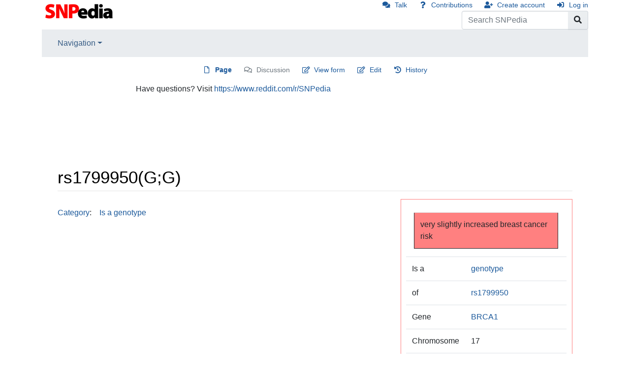

--- FILE ---
content_type: text/html; charset=UTF-8
request_url: https://www.snpedia.com/index.php/Rs1799950(G;G)
body_size: 9299
content:
<!DOCTYPE html>
<html class="client-nojs" lang="en" dir="ltr">
<head>
<meta charset="UTF-8"/>
<title>rs1799950(G;G) - SNPedia</title>
<script>document.documentElement.className = document.documentElement.className.replace( /(^|\s)client-nojs(\s|$)/, "$1client-js$2" );</script>
<script>(window.RLQ=window.RLQ||[]).push(function(){mw.config.set({"wgCanonicalNamespace":"","wgCanonicalSpecialPageName":false,"wgNamespaceNumber":0,"wgPageName":"Rs1799950(G;G)","wgTitle":"Rs1799950(G;G)","wgCurRevisionId":1089479,"wgRevisionId":1089479,"wgArticleId":9131,"wgIsArticle":true,"wgIsRedirect":false,"wgAction":"view","wgUserName":null,"wgUserGroups":["*"],"wgCategories":["Is a genotype"],"wgBreakFrames":false,"wgPageContentLanguage":"en","wgPageContentModel":"wikitext","wgSeparatorTransformTable":["",""],"wgDigitTransformTable":["",""],"wgDefaultDateFormat":"dmy","wgMonthNames":["","January","February","March","April","May","June","July","August","September","October","November","December"],"wgMonthNamesShort":["","Jan","Feb","Mar","Apr","May","Jun","Jul","Aug","Sep","Oct","Nov","Dec"],"wgRelevantPageName":"Rs1799950(G;G)","wgRelevantArticleId":9131,"wgRequestId":"80381cec50bd0e5076067cd6","wgCSPNonce":false,"wgIsProbablyEditable":true,"wgRelevantPageIsProbablyEditable":true,"wgRestrictionEdit":[],"wgRestrictionMove":[],"wgCargoMapClusteringMinimum":80,"wgCargoMonthNames":["January","February","March","April","May","June","July","August","September","October","November","December"],"wgCargoMonthNamesShort":["Jan","Feb","Mar","Apr","May","Jun","Jul","Aug","Sep","Oct","Nov","Dec"],"wgCargoWeekDays":["Sunday","Monday","Tuesday","Wednesday","Thursday","Friday","Saturday"],"wgCargoWeekDaysShort":["Sun","Mon","Tue","Wed","Thu","Fri","Sat"],"wgPageFormsAutocompleteValues":[],"wgPageFormsAutocompleteOnAllChars":false,"wgPageFormsFieldProperties":[],"wgPageFormsCargoFields":[],"wgPageFormsDependentFields":[],"wgPageFormsGridValues":[],"wgPageFormsGridParams":[],"wgPageFormsContLangYes":null,"wgPageFormsContLangNo":null,"wgPageFormsContLangMonths":[],"wgPageFormsShowOnSelect":[],"wgPageFormsScriptPath":"/extensions/PageForms","edgValues":null,"wgPageFormsEDSettings":null,"wgAmericanDates":false,"wgWikiEditorEnabledModules":[],"srfFilteredConfig":null});mw.loader.state({"site.styles":"ready","noscript":"ready","user.styles":"ready","user":"ready","user.options":"ready","user.tokens":"loading","mediawiki.legacy.commonPrint":"ready","mediawiki.skinning.content":"ready","zzz.ext.bootstrap.styles":"ready","ext.srf.styles":"ready","ext.smw.style":"ready","ext.smw.tooltip.styles":"ready"});mw.loader.implement("user.tokens@0tffind",function($,jQuery,require,module){/*@nomin*/mw.user.tokens.set({"editToken":"+\\","patrolToken":"+\\","watchToken":"+\\","csrfToken":"+\\"});
});RLPAGEMODULES=["ext.smw.style","ext.smw.tooltips","site","mediawiki.page.startup","mediawiki.user","mediawiki.page.ready","jquery.tablesorter","mediawiki.searchSuggest","ext.moderation.notify","ext.moderation.notify.desktop","ext.bootstrap.scripts"];mw.loader.load(RLPAGEMODULES);});</script>
<link rel="stylesheet" href="/load.php?debug=false&amp;lang=en&amp;modules=ext.smw.style%7Cext.smw.tooltip.styles&amp;only=styles&amp;skin=chameleon"/>
<link rel="stylesheet" href="/load.php?debug=false&amp;lang=en&amp;modules=ext.srf.styles&amp;only=styles&amp;skin=chameleon"/>
<link rel="stylesheet" href="/load.php?debug=false&amp;lang=en&amp;modules=mediawiki.legacy.commonPrint%7Cmediawiki.skinning.content%7Czzz.ext.bootstrap.styles&amp;only=styles&amp;skin=chameleon"/>
<script async="" src="/load.php?debug=false&amp;lang=en&amp;modules=startup&amp;only=scripts&amp;skin=chameleon"></script>
<meta name="ResourceLoaderDynamicStyles" content=""/>
<link rel="stylesheet" href="/load.php?debug=false&amp;lang=en&amp;modules=site.styles&amp;only=styles&amp;skin=chameleon"/>
<meta name="generator" content="MediaWiki 1.32.6"/>
<meta name="viewport" content="width=device-width, initial-scale=1, shrink-to-fit=no"/>
<link rel="alternate" type="application/rdf+xml" title="Rs1799950(G;G)" href="/index.php?title=Special:ExportRDF/Rs1799950(G;G)&amp;xmlmime=rdf"/>
<link rel="alternate" type="application/x-wiki" title="Edit" href="/index.php?title=Rs1799950(G;G)&amp;action=edit"/>
<link rel="edit" title="Edit" href="/index.php?title=Rs1799950(G;G)&amp;action=edit"/>
<link rel="shortcut icon" href="https://files.snpedia.com/data/SNPedia_favicon_48x48_2011.png"/>
<link rel="search" type="application/opensearchdescription+xml" href="/opensearch_desc.php" title="SNPedia (en)"/>
<link rel="EditURI" type="application/rsd+xml" href="https://www.SNPedia.com/api.php?action=rsd"/>
<link rel="canonical" href="https://www.SNPedia.com/index.php/Rs1799950(G;G)"/>
<!--[if lt IE 9]><script src="/load.php?debug=false&amp;lang=en&amp;modules=html5shiv&amp;only=scripts&amp;skin=chameleon&amp;sync=1"></script><![endif]-->
</head>
<body class="mediawiki ltr sitedir-ltr mw-hide-empty-elt ns-0 ns-subject page-Rs1799950_G_G rootpage-Rs1799950_G_G layout-standard skin-chameleon action-view">
	<div class="flex-fill container">
		<div class="row">
			<div class="flex-grow-0 col">
				<!-- logo and main page link -->
				<div id="p-logo" class="p-logo" role="banner">
					<a href="/index.php/SNPedia" title="Visit the main page"><img src="//files.snpedia.com/data/SNPedia_logo_155x46_transColor.png" alt="SNPedia"/></a>
				</div>
			</div>
			<div class="ml-auto col-12 col-cmln col">
				<div class="row">
					<div class="col">
						<!-- personal tools -->
						<div class="p-personal pull-right" id="p-personal" >
							<ul class="p-personal-tools" >
								<li id="pt-anontalk"><a href="/index.php/Special:MyTalk" class="pt-anontalk" title="Discussion about edits from this IP address [n]" accesskey="n">Talk</a></li>
								<li id="pt-anoncontribs"><a href="/index.php/Special:MyContributions" class="pt-anoncontribs" title="A list of edits made from this IP address [y]" accesskey="y">Contributions</a></li>
								<li id="pt-createaccount"><a href="/index.php?title=Special:CreateAccount&amp;returnto=Rs1799950%28G%3BG%29" class="pt-createaccount" title="You are encouraged to create an account and log in; however, it is not mandatory">Create account</a></li>
								<li id="pt-login"><a href="/index.php?title=Special:UserLogin&amp;returnto=Rs1799950%28G%3BG%29" class="pt-login" title="You are encouraged to log in; however, it is not mandatory [o]" accesskey="o">Log in</a></li>
							</ul>
						</div>

					</div>
				</div>
				<div class="row">
					<div class="col">
						<!-- search form -->
						<div  id="p-search" class="p-search pull-right" role="search"  >
							<form  id="searchform" class="mw-search" action="/index.php" >
								<input type="hidden" name="title" value=" Special:Search" />
								<div class="input-group">
									<input name="search" placeholder="Search SNPedia" title="Search SNPedia [f]" accesskey="f" id="searchInput" class="form-control"/>
									<div class="input-group-append">
										<button value="Go" id="searchGoButton" name="go" type="submit" class="search-btn searchGoButton" aria-label="Go to page" title="Go to a page with this exact name if it exists"></button>
									</div>
								</div>
							</form>
						</div>
					</div>
				</div>
			</div>
		</div>
		<div class="row">
			<div class="col">
				<!-- navigation bar -->
				<nav class="p-navbar collapsible mb-3 mt-2 mt-cmln-0" role="navigation" id="mw-navigation">
					<button type="button" class="navbar-toggler" data-toggle="collapse" data-target="#i1mq5s28tn"></button>
					<div class="collapse navbar-collapse i1mq5s28tn" id="i1mq5s28tn">
						<div class="navbar-nav">
							<!-- navigation -->
							<div class="nav-item dropdown">
								<a href="#" class="nav-link dropdown-toggle" data-toggle="dropdown" data-boundary="viewport">Navigation</a>
								<div class="dropdown-menu p-navigation" id="p-navigation">
									<div id="n-mainpage"><a href="/index.php/SNPedia" class="n-mainpage nav-link" title="Visit the main page [z]" accesskey="z">SNPedia</a></div>
									<div id="n-Promethease"><a href="/index.php/Promethease" class="n-Promethease nav-link">Promethease</a></div>
									<div id="n-FAQ"><a href="/index.php/SNPedia:FAQ" class="n-FAQ nav-link">FAQ</a></div>
									<div id="n-Blog"><a href="http://snpedia.blogspot.com" rel="nofollow" class="n-Blog nav-link">Blog</a></div>
									<div id="n-recentchanges"><a href="/index.php/Special:RecentChanges" class="n-recentchanges nav-link" title="A list of recent changes in the wiki [r]" accesskey="r">Recent changes</a></div>
									<div id="n-randompage"><a href="/index.php/Special:Random" class="n-randompage nav-link" title="Load a random page [x]" accesskey="x">Random page</a></div>
								</div>
							</div>
						</div>
					</div>
				</nav>
			</div>
		</div>
		<div class="row">
			<div class="col">
				<!-- Content navigation -->
				<div class="mb-3 pagetools p-contentnavigation" id="p-contentnavigation">
					<!-- namespaces -->
					<div id="p-namespaces" class="p-namespaces">
						<div class="tab-group">
							<div id="ca-nstab-main" class="selected"><a href="/index.php/Rs1799950(G;G)" class="ca-nstab-main selected" title="View the content page [c]" accesskey="c">Page</a></div>
							<div id="ca-talk" class="new"><a href="/index.php?title=Talk:Rs1799950(G;G)&amp;action=edit&amp;redlink=1" rel="discussion" class="ca-talk new" title="Discussion about the content page (page does not exist) [t]" accesskey="t">Discussion</a></div>
						</div>
					</div>
					<!-- views -->
					<div id="p-views" class="p-views">
						<div class="tab-group">
							<div id="ca-formedit"><a href="/index.php?title=Rs1799950(G;G)&amp;action=formedit" class="ca-formedit" title="Edit this page with a form [&amp;]" accesskey="&amp;">View form</a></div>
							<div id="ca-edit"><a href="/index.php?title=Rs1799950(G;G)&amp;action=edit" class="ca-edit" title="Edit this page [e]" accesskey="e">Edit</a></div>
							<div id="ca-history"><a href="/index.php?title=Rs1799950(G;G)&amp;action=history" class="ca-history" title="Past revisions of this page [h]" accesskey="h">History</a></div>
						</div>
					</div>
				</div>
			</div>
		</div>
		<div class="row">
			<div class="col-auto mx-auto col">
				<!-- sitenotice -->
				<div id="siteNotice" class="siteNotice " ><div id="localNotice" lang="en" dir="ltr"><div class="mw-parser-output"><p>Have questions? Visit <a rel="nofollow" class="external text" href="https://www.reddit.com/r/SNPedia">https://www.reddit.com/r/SNPedia</a>
</p>
<div class='myheritage_health_ad_container'>
<p><style>
.myheritage_ad_mobile {
	margin: 0 auto;
	overflow: hidden;
}
.myheritage_ad_mobile,
.myheritage_ad_mobile img,
.myheritage_ad_mobile ins { 
	height: 50px; 
	width: 300px;
} 
@media (min-width: 480px) { 
	.myheritage_health_ad_container .myheritage_ad_mobile { 
		display: none
	}
}
@media (max-width: 479px) {
	.myheritage_health_ad_container .myheritage_ad_desktop { 
		display: none
	}
}</style>
</p>
 <div class='myheritage_ad_mobile'><ins class='dcmads' style='display:inline-block;width:600px;height:100px' data-dcm-placement='N217801.3743868SNPEDIA/B23560780.264316401' data-dcm-rendering-mode='script' data-dcm-https-only data-dcm-resettable-device-id='' data-dcm-app-id=''> <script src='https://www.googletagservices.com/dcm/dcmads.js'></script> </ins></div> <div class='myheritage_ad_desktop'><ins class='dcmads' style='display:inline-block;width:728px;height:90px' data-dcm-placement='N217801.3743868SNPEDIA/B23560780.262647233' data-dcm-rendering-mode='script' data-dcm-https-only data-dcm-resettable-device-id='' data-dcm-app-id=''> <script src='https://www.googletagservices.com/dcm/dcmads.js'></script> </ins></div></div>
</div></div></div>

			</div>
		</div>
		<div class="row">
			<div class="col-auto mx-auto col">
			</div>
		</div>
		<div class="row">
			<div class="col">
				<!-- start the content area -->
				<div id="content" class="mw-body content"><a id="top" class="top"></a>
					<div id="mw-indicators" class="mw-indicators"></div>
						<div class="contentHeader">
						<!-- title of the page -->
						<h1 id="firstHeading" class="firstHeading">rs1799950(G&#59;G)</h1>
						<!-- tagline; usually goes something like "From WikiName" primary purpose of this seems to be for printing to identify the source of the content -->
						<div id="siteSub" class="siteSub">From SNPedia</div><div id="jump-to-nav" class="mw-jump jump-to-nav">Jump to:<a href="#mw-navigation">navigation</a>, <a href="#p-search">search</a></div>
					</div>
					<div id="bodyContent" class="bodyContent">
						<!-- body text -->

						<div id="mw-content-text" lang="en" dir="ltr" class="mw-content-ltr"><div class="mw-parser-output"><div class="aside-right col-sm-4" style="border-color: #ff8080;"><table class="table" style="border: 1px; background-color: #ff8080; border-style: solid; margin:1em; width:90%;">
<tbody><tr><td>very slightly increased breast cancer risk</td></tr>
</tbody></table><table class="table" width="100%">
<tbody><tr><td width="70">Is a</td><td><a href="/index.php/Genotype" title="Genotype">genotype</a></td></tr>
<tr><td>of</td><td><a href="/index.php/Rs1799950" title="Rs1799950">rs1799950</a></td></tr>
<tr><td>Gene</td><td><a href="/index.php/BRCA1" title="BRCA1">BRCA1</a></td></tr><tr><td>Chromosome</td><td>17</td></tr><tr><td>Position</td><td>43,094,464</td></tr><tr><td>mentioned</td><td><a href="/index.php/Special:WhatLinksHere/Rs1799950(G;G)" title="Special:WhatLinksHere/Rs1799950(G;G)">by</a></td></tr>
</tbody></table><table class="table" border="0">
<tbody><tr><td width="70"><a href="/index.php/Magnitude" title="Magnitude">Magnitude</a></td><td>2</td></tr>
</tbody></table><table class="table" border="0">
<tbody><tr><td width="70"><a href="/index.php/Repute" title="Repute">Repute</a></td><td style="background: #ff8080">Bad</td></tr>
</tbody></table>
<table class="sortable smwtable" width="100%">
<tbody><tr>
<th>Geno
</th>
<th><a href="/index.php/Magnitude" title="Magnitude">Mag</a>
</th>
<th>Summary
</th></tr>

<tr>
<td><a href="/index.php/Rs1799950(A;A)" title="Rs1799950(A;A)">(A;A)</a>
</td>
<td style="border-bottom-style: groove; background: #80ff80">0
</td>
<td style="border-bottom-style: groove">normal breast cancer risk
</td></tr>

<tr>
<td><a href="/index.php/Rs1799950(A;G)" title="Rs1799950(A;G)">(A;G)</a>
</td>
<td style="border-bottom-style: groove; background: #ff8080">1.5
</td>
<td style="border-bottom-style: groove">very slightly increased breast cancer risk
</td></tr>

<tr>
<td><a class="mw-selflink selflink">(G;G)</a>
</td>
<td style="border-bottom-style: groove; background: #ff8080">2
</td>
<td style="border-bottom-style: groove">very slightly increased breast cancer risk
</td></tr>

</tbody></table>
</div>
<p><span></span>
</p>
<!-- 
NewPP limit report
Cached time: 20250520125506
Cache expiry: 86400
Dynamic content: false
[SMW] In‐text annotation parser time: 0.021 seconds
CPU time usage: 0.143 seconds
Real time usage: 0.324 seconds
Preprocessor visited node count: 261/1000000
Preprocessor generated node count: 0/1000000
Post‐expand include size: 4307/2097152 bytes
Template argument size: 524/2097152 bytes
Highest expansion depth: 5/40
Expensive parser function count: 0/2000
Unstrip recursion depth: 0/20
Unstrip post‐expand size: 0/5000000 bytes
-->
<!--
Transclusion expansion time report (%,ms,calls,template)
100.00%  252.947      1 Template:Genotype
100.00%  252.947      1 -total
  3.68%    9.307      1 Template:Snpgenosinfoboxtemplate_footer
  2.97%    7.504      1 Template:Summary
  2.27%    5.738      1 Template:Is_a
  1.68%    4.259      1 Template:Snpgenosinfoboxtemplate_header
  1.57%    3.973      3 Template:Snpgenosinfoboxtemplate
  1.55%    3.915      1 Template:Lowercase_title
-->

<!-- Saved in parser cache with key snpediadb:pcache:idhash:9131-0!dateformat=default and timestamp 20250520125506 and revision id 1089479
 -->
</div></div><div class="printfooter">
Retrieved from "<a dir="ltr" href="https://www.SNPedia.com/index.php?title=Rs1799950(G;G)&amp;oldid=1089479">https://www.SNPedia.com/index.php?title=Rs1799950(G;G)&amp;oldid=1089479</a>"</div>

						<!-- end body text -->
						<!-- data blocks which should go somewhere after the body text, but not before the catlinks block-->
						
					</div>
					<!-- category links -->
					<div id="catlinks" class="catlinks" data-mw="interface"><div id="mw-normal-catlinks" class="mw-normal-catlinks"><a href="/index.php/Special:Categories" title="Special:Categories">Category</a>: <ul><li><a href="/index.php/Category:Is_a_genotype" title="Category:Is a genotype">Is a genotype</a></li></ul></div></div>
				</div>
			</div>
		</div>
	</div>
	<div class="mb-2 mt-4 container">
		<div class="row">
			<div class="col">
				<!-- navigation bar -->
				<nav class="p-navbar not-collapsible small mb-2" role="navigation" id="mw-navigation-i1mq5s29lv">
					<div class="navbar-nav">
					<!-- toolbox -->
					<div class="nav-item p-tb-dropdown dropup">
						<a href="#" class="nav-link dropdown-toggle p-tb-toggle" data-toggle="dropdown" data-boundary="viewport">Tools</a>
						<div class="dropdown-menu">
							<div id="t-whatlinkshere" class="nav-item"><a href="/index.php/Special:WhatLinksHere/Rs1799950(G;G)" class="t-whatlinkshere nav-link" title="A list of all wiki pages that link here [j]" accesskey="j">What links here</a></div>
							<div id="t-recentchangeslinked" class="nav-item"><a href="/index.php/Special:RecentChangesLinked/Rs1799950(G;G)" rel="nofollow" class="t-recentchangeslinked nav-link" title="Recent changes in pages linked from this page [k]" accesskey="k">Related changes</a></div>
							<div id="t-specialpages" class="nav-item"><a href="/index.php/Special:SpecialPages" class="t-specialpages nav-link" title="A list of all special pages [q]" accesskey="q">Special pages</a></div>
							<div id="t-print" class="nav-item"><a href="/index.php?title=Rs1799950(G;G)&amp;printable=yes" rel="alternate" class="t-print nav-link" title="Printable version of this page [p]" accesskey="p">Printable version</a></div>
							<div id="t-permalink" class="nav-item"><a href="/index.php?title=Rs1799950(G;G)&amp;oldid=1089479" class="t-permalink nav-link" title="Permanent link to this revision of the page">Permanent link</a></div>
							<div id="t-info" class="nav-item"><a href="/index.php?title=Rs1799950(G;G)&amp;action=info" class="t-info nav-link" title="More information about this page">Page information</a></div>
							<div id="t-cargopagevalueslink" class="nav-item"><a href="/index.php?title=Rs1799950(G;G)&amp;action=pagevalues" rel="cargo-pagevalues" class="t-cargopagevalueslink nav-link">Page values</a></div>
							<div id="t-smwbrowselink" class="nav-item"><a href="/index.php/Special:Browse/:Rs1799950(G-3BG)" rel="search" class="t-smwbrowselink nav-link">Browse properties</a></div>
						</div>
					</div>
					</div>
				</nav>
			</div>
		</div>
		<div class="row">
			<div class="col">
				<!-- footer links -->
				<div id="footer-info" class="footer-info">
					<!-- info -->
					<div> This page was last edited on 14 February 2016, at 17:46.</div>
				</div>
				<!-- places -->
				<div id="footer-places" class="footer-places">
					<div><a href="/index.php/SNPedia:Privacy_policy" title="SNPedia:Privacy policy">Privacy policy</a></div>
					<div><a href="/index.php/SNPedia:About" title="SNPedia:About">About SNPedia</a></div>
					<div><a href="/index.php/SNPedia:General_disclaimer" title="SNPedia:General disclaimer">Disclaimers</a></div>
				</div>
			</div>
			<div class="col">
				<!-- footer icons -->
				<div id="footer-icons" class="justify-content-end footer-icons">
					<!-- poweredby -->
					<div><a href="//www.mediawiki.org/"><img src="/resources/assets/poweredby_mediawiki_88x31.png" alt="Powered by MediaWiki" srcset="/resources/assets/poweredby_mediawiki_132x47.png 1.5x, /resources/assets/poweredby_mediawiki_176x62.png 2x" width="88" height="31"/></a></div>
					<div><a href="https://www.semantic-mediawiki.org/wiki/Semantic_MediaWiki"><img src="[data-uri]" alt="Powered by Semantic MediaWiki" class="smw-footer" width="88" height="31"/></a></div>
					<!-- ncbi -->
					<div><a href="http://www.ncbi.nlm.nih.gov/"><img src="//s3.amazonaws.com/snpedia/public/NCBI_powered.png" alt="Powered by the NCBI" width="88" height="31"/></a></div>
				</div>
			</div>
		</div>
	</div>
<script>(window.RLQ=window.RLQ||[]).push(function(){mw.config.set({"wgPageParseReport":{"smw":{"limitreport-intext-parsertime":0.021},"limitreport":{"cputime":"0.143","walltime":"0.324","ppvisitednodes":{"value":261,"limit":1000000},"ppgeneratednodes":{"value":0,"limit":1000000},"postexpandincludesize":{"value":4307,"limit":2097152},"templateargumentsize":{"value":524,"limit":2097152},"expansiondepth":{"value":5,"limit":40},"expensivefunctioncount":{"value":0,"limit":2000},"unstrip-depth":{"value":0,"limit":20},"unstrip-size":{"value":0,"limit":5000000},"timingprofile":["100.00%  252.947      1 Template:Genotype","100.00%  252.947      1 -total","  3.68%    9.307      1 Template:Snpgenosinfoboxtemplate_footer","  2.97%    7.504      1 Template:Summary","  2.27%    5.738      1 Template:Is_a","  1.68%    4.259      1 Template:Snpgenosinfoboxtemplate_header","  1.57%    3.973      3 Template:Snpgenosinfoboxtemplate","  1.55%    3.915      1 Template:Lowercase_title"]},"cachereport":{"timestamp":"20250520125506","ttl":86400,"transientcontent":false}}});});</script>
<script>
  (function(i,s,o,g,r,a,m){i['GoogleAnalyticsObject']=r;i[r]=i[r]||function(){
  (i[r].q=i[r].q||[]).push(arguments)},i[r].l=1*new Date();a=s.createElement(o),
  m=s.getElementsByTagName(o)[0];a.async=1;a.src=g;m.parentNode.insertBefore(a,m)
  })(window,document,'script','//www.google-analytics.com/analytics.js','ga');

  ga('create', 'UA-535901-3', 'auto');
  ga('set', 'anonymizeIp', true);
  ga('send', 'pageview');

</script>
<!-- Google Tag Manager (added by extension GoogleTagManager) -->
<noscript><iframe src="//www.googletagmanager.com/ns.html?id=GTM-NPJ4MTJ"
height="0" width="0" style="display:none;visibility:hidden"></iframe></noscript>
<script>(function(w,d,s,l,i){w[l]=w[l]||[];w[l].push({'gtm.start':
new Date().getTime(),event:'gtm.js'});var f=d.getElementsByTagName(s)[0],
j=d.createElement(s),dl=l!='dataLayer'?'&l='+l:'';j.async=true;j.src=
'//www.googletagmanager.com/gtm.js?id='+i+dl;f.parentNode.insertBefore(j,f);
})(window,document,'script','dataLayer','GTM-NPJ4MTJ');</script>
<!-- End Google Tag Manager -->
<script>(window.RLQ=window.RLQ||[]).push(function(){mw.config.set({"wgBackendResponseTime":286});});</script><script type="text/javascript" src="/_Incapsula_Resource?SWJIYLWA=719d34d31c8e3a6e6fffd425f7e032f3&ns=3&cb=2099030820" async></script></body>
<!-- Cached 20250520224433 -->
</html>

--- FILE ---
content_type: application/javascript
request_url: https://www.snpedia.com/_Incapsula_Resource?SWJIYLWA=719d34d31c8e3a6e6fffd425f7e032f3&ns=3&cb=2099030820
body_size: 20157
content:
var _0xf7d9=['\x77\x36\x31\x30\x50\x67\x3d\x3d','\x43\x73\x4f\x76\x65\x67\x3d\x3d','\x4e\x4d\x4f\x38\x61\x52\x42\x33\x41\x4d\x4f\x2b\x77\x36\x72\x43\x6f\x67\x51\x47','\x43\x77\x7a\x43\x6c\x79\x30\x5a','\x77\x35\x62\x43\x72\x63\x4f\x68\x77\x35\x62\x44\x69\x51\x3d\x3d','\x77\x35\x34\x31\x77\x6f\x51\x3d','\x55\x55\x33\x43\x72\x4d\x4b\x74\x49\x45\x6f\x3d','\x46\x47\x33\x44\x72\x4d\x4f\x6e\x77\x35\x44\x44\x71\x67\x3d\x3d','\x53\x73\x4f\x6e\x54\x47\x38\x34\x77\x36\x6f\x55','\x57\x44\x35\x48\x44\x54\x6f\x6b','\x77\x70\x54\x43\x6c\x48\x34\x3d','\x46\x42\x46\x36\x57\x73\x4f\x30\x5a\x32\x45\x3d','\x77\x35\x6e\x43\x6d\x4d\x4b\x74\x77\x37\x59\x61\x77\x72\x59\x3d','\x77\x6f\x72\x43\x71\x4d\x4f\x68\x77\x72\x30\x3d','\x4b\x7a\x33\x44\x6b\x55\x72\x43\x6f\x73\x4b\x6b','\x66\x6a\x7a\x43\x68\x57\x74\x48\x77\x36\x38\x3d','\x4f\x55\x54\x44\x76\x63\x4b\x72\x77\x34\x33\x44\x74\x73\x4f\x71\x41\x63\x4f\x33\x47\x4d\x4f\x58\x45\x38\x4b\x7a\x77\x71\x49\x3d','\x4e\x63\x4f\x56\x77\x35\x5a\x35\x4c\x47\x59\x3d','\x46\x47\x6a\x44\x6f\x73\x4f\x39\x77\x35\x41\x3d','\x4c\x38\x4b\x47\x41\x41\x3d\x3d','\x77\x37\x62\x44\x6b\x6b\x39\x5a\x77\x35\x6f\x53\x5a\x68\x48\x44\x6d\x38\x4b\x39\x65\x63\x4b\x50\x77\x37\x77\x63\x77\x34\x54\x43\x71\x6a\x46\x71\x77\x6f\x2f\x43\x72\x45\x70\x6f\x59\x44\x58\x44\x75\x45\x66\x44\x6d\x38\x4f\x44\x77\x34\x63\x35\x77\x35\x73\x35\x77\x72\x63\x54\x4e\x73\x4b\x4f\x4d\x51\x54\x43\x6e\x58\x63\x3d','\x77\x36\x38\x69\x49\x73\x4b\x74\x77\x34\x49\x3d','\x4f\x73\x4f\x43\x77\x71\x55\x35','\x77\x35\x49\x39\x43\x67\x3d\x3d','\x77\x37\x6e\x44\x6c\x38\x4f\x77','\x48\x38\x4b\x2f\x4d\x77\x3d\x3d','\x64\x79\x44\x44\x70\x4d\x4b\x55\x5a\x68\x66\x43\x6d\x54\x78\x4e\x77\x35\x33\x44\x6c\x51\x67\x45\x77\x70\x76\x44\x6c\x38\x4f\x55\x77\x34\x2f\x43\x70\x63\x4b\x4f\x77\x6f\x6a\x44\x73\x4d\x4b\x50\x41\x6b\x59\x52\x54\x73\x4b\x77\x77\x37\x7a\x43\x70\x6e\x4a\x4a\x77\x70\x44\x44\x6a\x58\x34\x73\x62\x30\x54\x44\x67\x63\x4f\x51\x77\x71\x41\x3d','\x77\x70\x6a\x43\x75\x57\x77\x64\x77\x70\x30\x44\x4b\x41\x34\x3d','\x4f\x73\x4f\x59\x77\x71\x59\x3d','\x50\x38\x4f\x76\x77\x35\x33\x44\x73\x77\x3d\x3d','\x50\x63\x4f\x67\x4a\x32\x33\x43\x70\x73\x4f\x31','\x49\x52\x37\x44\x73\x4d\x4b\x57\x77\x37\x44\x43\x76\x44\x6f\x77\x58\x38\x4b\x47\x77\x72\x2f\x43\x68\x38\x4b\x66\x77\x6f\x6b\x62\x77\x34\x7a\x43\x74\x6d\x59\x61\x77\x36\x48\x43\x72\x42\x37\x44\x6a\x68\x35\x2b\x4a\x38\x4f\x30\x77\x37\x73\x4e\x77\x6f\x72\x44\x6e\x38\x4f\x54\x56\x4d\x4b\x72\x77\x71\x59\x32\x50\x73\x4b\x64\x77\x71\x72\x44\x67\x51\x3d\x3d','\x58\x73\x4b\x48\x65\x73\x4f\x61\x77\x70\x73\x3d','\x45\x73\x4f\x34\x77\x34\x49\x3d','\x46\x42\x6e\x43\x6c\x53\x4d\x5a\x44\x77\x3d\x3d','\x77\x34\x49\x59\x77\x6f\x4d\x3d','\x4c\x63\x4b\x65\x4d\x55\x6e\x44\x71\x73\x4f\x76\x41\x73\x4f\x67\x4e\x38\x4b\x2b','\x77\x70\x52\x2b\x77\x6f\x52\x4a\x5a\x41\x63\x51\x48\x4d\x4b\x57\x52\x41\x3d\x3d','\x52\x56\x76\x43\x73\x67\x3d\x3d','\x49\x73\x4b\x54\x50\x6c\x7a\x44\x6e\x63\x4f\x6f','\x4f\x73\x4b\x5a\x41\x30\x2f\x44\x6d\x38\x4f\x70\x43\x4d\x4f\x69','\x50\x58\x51\x2b','\x41\x68\x2f\x44\x6c\x51\x3d\x3d','\x49\x42\x5a\x58','\x77\x36\x51\x77\x4b\x51\x3d\x3d','\x66\x48\x66\x43\x6a\x77\x3d\x3d','\x77\x34\x31\x7a\x77\x37\x6f\x3d','\x77\x35\x70\x30\x48\x77\x3d\x3d','\x77\x36\x7a\x43\x6a\x45\x74\x4c\x66\x57\x6f\x3d','\x77\x34\x4c\x43\x67\x6a\x7a\x44\x74\x69\x6a\x43\x6a\x77\x3d\x3d','\x42\x6c\x35\x73\x50\x73\x4f\x67\x56\x57\x50\x43\x6a\x67\x3d\x3d','\x77\x35\x72\x43\x6e\x73\x4f\x4b','\x77\x70\x44\x43\x67\x38\x4b\x64','\x77\x36\x51\x56\x77\x6f\x51\x3d','\x77\x6f\x76\x43\x74\x63\x4f\x37','\x46\x38\x4f\x43\x45\x67\x35\x75\x77\x71\x67\x3d','\x77\x34\x33\x43\x6b\x30\x67\x3d','\x77\x70\x54\x43\x69\x63\x4b\x47','\x41\x68\x4c\x44\x6f\x73\x4b\x43\x77\x34\x62\x43\x74\x67\x3d\x3d','\x4e\x38\x4b\x69\x4a\x77\x3d\x3d','\x43\x38\x4f\x6c\x77\x34\x55\x75\x57\x42\x30\x3d','\x4d\x63\x4f\x4b\x66\x63\x4b\x4c\x77\x34\x76\x44\x6e\x54\x7a\x43\x74\x73\x4b\x63\x54\x51\x3d\x3d','\x58\x68\x34\x6f','\x65\x73\x4f\x70\x64\x57\x4c\x44\x6f\x38\x4f\x37\x4b\x6b\x49\x65\x77\x6f\x46\x32\x4c\x31\x55\x35\x77\x36\x58\x43\x6b\x78\x34\x3d','\x77\x6f\x52\x6d\x77\x6f\x6c\x53\x55\x77\x3d\x3d','\x5a\x7a\x34\x4f\x55\x54\x67\x7a\x41\x47\x68\x44\x77\x37\x38\x39\x50\x6d\x63\x7a\x77\x6f\x31\x77\x44\x46\x72\x43\x74\x33\x51\x53\x65\x77\x54\x44\x73\x38\x4b\x35\x61\x73\x4b\x64\x66\x63\x4f\x42\x48\x48\x48\x43\x67\x38\x4f\x45\x47\x67\x54\x44\x6e\x4d\x4b\x6c\x49\x38\x4f\x4a\x77\x72\x67\x3d','\x43\x44\x66\x44\x6c\x41\x3d\x3d','\x4a\x73\x4f\x31\x77\x35\x62\x44\x72\x68\x4c\x44\x69\x51\x3d\x3d','\x49\x33\x45\x44','\x77\x34\x62\x43\x69\x4d\x4b\x68\x77\x36\x49\x61\x77\x71\x77\x3d','\x57\x42\x46\x6b','\x48\x51\x4c\x44\x72\x73\x4b\x57\x77\x34\x62\x43\x72\x41\x3d\x3d','\x77\x71\x66\x44\x73\x73\x4f\x59\x55\x58\x68\x68','\x77\x71\x66\x43\x71\x4d\x4b\x66','\x4f\x38\x4f\x42\x41\x51\x3d\x3d','\x57\x42\x51\x62','\x61\x43\x56\x4d','\x50\x38\x4b\x67\x4b\x77\x30\x77\x46\x4d\x4f\x79\x77\x72\x6b\x3d','\x63\x56\x72\x44\x76\x53\x6f\x3d','\x77\x36\x44\x44\x67\x38\x4f\x38\x4f\x52\x2f\x43\x72\x53\x67\x3d','\x62\x4d\x4f\x56\x4e\x51\x3d\x3d','\x4a\x63\x4f\x48\x4e\x77\x70\x33\x65\x73\x4f\x52','\x5a\x73\x4f\x58\x4d\x67\x3d\x3d','\x77\x35\x6e\x43\x6f\x6a\x41\x3d','\x77\x71\x78\x41\x77\x6f\x2f\x43\x70\x30\x58\x44\x6d\x79\x50\x43\x6b\x4d\x4f\x6d\x77\x70\x34\x3d','\x57\x44\x62\x43\x70\x57\x4e\x72\x77\x34\x78\x51\x77\x36\x55\x59\x77\x36\x54\x44\x76\x77\x3d\x3d','\x45\x73\x4b\x70\x53\x77\x3d\x3d','\x4a\x4d\x4f\x35\x77\x70\x51\x3d','\x77\x36\x34\x6f\x77\x6f\x67\x3d','\x49\x4d\x4f\x52\x44\x41\x3d\x3d','\x77\x35\x64\x53\x4f\x41\x3d\x3d','\x45\x73\x4f\x4d\x77\x36\x49\x3d','\x4b\x38\x4f\x78\x4e\x51\x3d\x3d','\x77\x37\x6f\x57\x77\x72\x6f\x3d','\x43\x77\x35\x34','\x54\x7a\x62\x43\x6a\x46\x31\x4c\x77\x36\x31\x52\x77\x37\x51\x46\x77\x36\x58\x44\x71\x67\x3d\x3d','\x55\x56\x37\x44\x71\x7a\x6f\x49\x77\x72\x5a\x6c\x77\x36\x4d\x3d','\x77\x70\x58\x43\x67\x73\x4b\x5a\x53\x56\x68\x32\x77\x6f\x62\x43\x74\x58\x6c\x66\x59\x51\x3d\x3d','\x77\x35\x50\x43\x67\x33\x74\x4c\x46\x63\x4f\x72\x59\x6e\x6f\x3d','\x77\x70\x6e\x43\x76\x73\x4f\x4b','\x77\x70\x76\x43\x70\x73\x4f\x45','\x65\x53\x46\x54','\x77\x35\x44\x43\x72\x73\x4b\x6f','\x77\x37\x5a\x59\x47\x73\x4f\x77','\x46\x32\x73\x6e\x77\x37\x46\x54\x4e\x58\x41\x3d','\x65\x4d\x4b\x4b\x5a\x55\x66\x43\x6d\x38\x4f\x38\x56\x63\x4f\x35\x52\x38\x4b\x32\x61\x79\x37\x44\x6d\x41\x3d\x3d','\x54\x6c\x6a\x43\x72\x73\x4b\x6a\x49\x41\x3d\x3d','\x46\x69\x52\x66\x77\x70\x4d\x78\x77\x35\x30\x3d','\x77\x36\x44\x44\x6b\x38\x4f\x71\x48\x67\x4c\x43\x73\x67\x3d\x3d','\x57\x73\x4f\x4e\x5a\x77\x3d\x3d','\x4c\x73\x4f\x48\x4c\x54\x6c\x71\x66\x77\x3d\x3d','\x41\x6d\x44\x44\x70\x38\x4f\x6e\x77\x35\x44\x44\x71\x77\x3d\x3d','\x77\x35\x34\x54\x77\x70\x6b\x3d','\x43\x42\x46\x36\x57\x73\x4f\x71\x51\x57\x6b\x63\x45\x67\x3d\x3d','\x77\x35\x33\x43\x6b\x6a\x44\x44\x6f\x69\x6a\x43\x6c\x51\x3d\x3d','\x77\x34\x49\x70\x77\x71\x4d\x3d','\x56\x73\x4f\x52\x63\x67\x3d\x3d','\x45\x53\x33\x43\x6b\x46\x74\x61','\x65\x79\x70\x58','\x4f\x63\x4f\x6d\x4f\x67\x41\x33\x47\x51\x3d\x3d','\x42\x73\x4f\x62\x77\x34\x73\x3d','\x54\x63\x4f\x32\x49\x51\x3d\x3d','\x53\x38\x4b\x45\x61\x52\x7a\x44\x6e\x67\x67\x3d','\x4d\x54\x6e\x44\x6b\x31\x6a\x43\x73\x77\x3d\x3d','\x77\x36\x5a\x4a\x77\x36\x63\x3d','\x5a\x47\x50\x44\x75\x41\x3d\x3d','\x44\x52\x4c\x43\x6e\x79\x45\x4c\x44\x6e\x44\x44\x71\x73\x4f\x2f','\x61\x4d\x4f\x6c\x4e\x51\x73\x77\x46\x41\x3d\x3d','\x4b\x38\x4f\x47\x44\x67\x3d\x3d','\x77\x34\x34\x70\x77\x70\x4d\x3d','\x61\x38\x4f\x50\x77\x35\x64\x32\x49\x47\x56\x46\x44\x38\x4f\x69\x77\x36\x51\x3d','\x77\x34\x66\x43\x6b\x55\x49\x3d','\x5a\x53\x2f\x43\x6d\x41\x3d\x3d','\x54\x41\x6e\x44\x74\x63\x4b\x64\x77\x35\x34\x3d','\x54\x38\x4f\x73\x52\x6d\x30\x30\x77\x34\x30\x3d','\x41\x73\x4f\x47\x77\x36\x49\x3d','\x4a\x63\x4b\x77\x51\x41\x3d\x3d','\x77\x37\x54\x43\x68\x6e\x5a\x59\x65\x32\x76\x44\x6c\x63\x4f\x30','\x77\x37\x41\x33\x49\x4d\x4b\x6a\x77\x34\x4c\x44\x72\x67\x3d\x3d','\x77\x35\x70\x4e\x77\x35\x67\x3d','\x43\x79\x31\x53','\x77\x72\x33\x43\x69\x6b\x52\x43\x5a\x32\x33\x44\x6a\x38\x4b\x7a\x4f\x6e\x66\x43\x6d\x38\x4b\x66\x77\x35\x4c\x44\x70\x38\x4f\x37\x4e\x67\x3d\x3d','\x4f\x73\x4b\x4b\x4b\x73\x4b\x66\x43\x4d\x4b\x38','\x4e\x53\x58\x44\x72\x77\x3d\x3d','\x4a\x6d\x49\x66','\x77\x37\x76\x43\x6a\x31\x73\x3d','\x49\x73\x4f\x4f\x61\x63\x4b\x65\x77\x36\x48\x44\x6e\x41\x66\x43\x74\x73\x4b\x6c\x54\x63\x4b\x2f\x44\x42\x67\x39\x61\x46\x6f\x69','\x65\x38\x4f\x4c\x77\x36\x59\x74\x41\x55\x37\x43\x74\x54\x34\x30','\x62\x4d\x4b\x46\x5a\x4d\x4f\x53\x77\x70\x59\x3d','\x4f\x38\x4f\x4d\x65\x4d\x4b\x63\x77\x37\x44\x44\x76\x54\x34\x3d','\x56\x43\x48\x43\x6f\x41\x3d\x3d','\x54\x55\x54\x43\x74\x38\x4b\x74\x50\x55\x78\x77\x77\x34\x39\x52\x77\x71\x54\x43\x74\x63\x4b\x75\x63\x68\x37\x44\x6b\x63\x4b\x48\x77\x6f\x67\x67\x77\x71\x6f\x78\x65\x6b\x7a\x43\x70\x48\x6a\x44\x6a\x38\x4f\x51\x44\x56\x37\x43\x6e\x78\x48\x43\x74\x31\x2f\x43\x75\x47\x31\x75\x55\x67\x3d\x3d','\x48\x47\x73\x39\x77\x34\x4a\x4f\x4d\x41\x3d\x3d','\x77\x36\x41\x33\x77\x6f\x6f\x3d','\x77\x37\x35\x51\x4c\x41\x3d\x3d','\x77\x36\x66\x43\x73\x38\x4f\x6d\x77\x35\x44\x44\x6d\x63\x4b\x4a\x4c\x69\x39\x36\x77\x34\x4a\x74','\x77\x34\x4a\x56\x47\x38\x4f\x79\x77\x36\x6a\x43\x6a\x73\x4b\x4b','\x43\x54\x52\x54\x77\x6f\x63\x78\x77\x34\x63\x3d','\x77\x37\x59\x6a\x77\x37\x41\x3d','\x4c\x38\x4f\x36\x77\x35\x34\x3d','\x49\x4d\x4f\x4d\x77\x34\x41\x3d','\x64\x4d\x4f\x73\x4c\x67\x73\x74\x45\x73\x4b\x51\x77\x37\x50\x44\x72\x67\x77\x4f\x4d\x69\x6e\x44\x75\x63\x4b\x31\x77\x35\x63\x4d\x41\x63\x4b\x55\x58\x58\x63\x3d','\x4a\x73\x4f\x57\x77\x34\x78\x31\x4c\x47\x31\x7a\x42\x4d\x4f\x2f\x77\x37\x54\x44\x6a\x63\x4b\x59\x56\x63\x4b\x54\x51\x38\x4f\x5a\x65\x73\x4f\x66\x44\x73\x4b\x4a\x77\x36\x76\x43\x6b\x4d\x4f\x34\x66\x43\x48\x44\x71\x77\x3d\x3d','\x50\x68\x7a\x44\x73\x41\x3d\x3d','\x4e\x7a\x54\x44\x69\x6b\x72\x43\x76\x38\x4b\x69\x77\x34\x30\x3d','\x4f\x73\x4f\x66\x77\x35\x64\x31\x4d\x57\x73\x3d','\x77\x34\x54\x43\x6b\x63\x4f\x45\x52\x68\x78\x34\x77\x34\x4c\x43\x71\x6a\x6b\x3d','\x77\x72\x66\x44\x72\x63\x4f\x62\x55\x32\x55\x3d','\x57\x31\x54\x43\x71\x53\x6f\x58\x77\x71\x56\x6c\x77\x37\x2f\x43\x72\x38\x4f\x71\x59\x47\x77\x3d','\x61\x53\x2f\x43\x75\x41\x3d\x3d','\x62\x68\x51\x57\x49\x4d\x4b\x37\x77\x71\x66\x44\x75\x58\x78\x41','\x54\x53\x4a\x4a\x47\x79\x41\x33\x52\x69\x49\x56\x77\x34\x63\x67\x61\x47\x52\x71\x77\x35\x6c\x6b\x58\x51\x54\x44\x73\x69\x67\x58','\x41\x51\x5a\x32','\x43\x4d\x4f\x58\x45\x41\x42\x75','\x77\x70\x72\x43\x69\x4d\x4b\x5a\x58\x56\x68\x73','\x64\x4d\x4f\x76\x4b\x77\x3d\x3d','\x57\x73\x4b\x44\x55\x67\x3d\x3d','\x4d\x73\x4f\x4f\x4e\x6a\x6c\x33\x65\x63\x4f\x48','\x63\x63\x4f\x75\x50\x77\x6b\x69\x46\x63\x4b\x68\x77\x37\x50\x44\x73\x67\x3d\x3d','\x77\x36\x73\x36\x77\x6f\x66\x43\x6b\x78\x6c\x45','\x77\x71\x44\x44\x74\x4d\x4f\x46','\x54\x55\x54\x43\x74\x38\x4b\x74\x50\x55\x78\x77\x77\x34\x39\x52\x77\x71\x54\x43\x74\x63\x4b\x33\x63\x41\x2f\x44\x6b\x38\x4b\x57\x77\x71\x6b\x31\x77\x35\x45\x78\x56\x45\x7a\x43\x6f\x32\x54\x43\x6d\x38\x4b\x46\x41\x68\x72\x43\x6e\x41\x4c\x43\x73\x46\x4c\x43\x71\x57\x41\x3d','\x46\x38\x4f\x73\x77\x35\x34\x75\x52\x52\x74\x4e','\x77\x35\x59\x5a\x77\x71\x58\x44\x69\x73\x4b\x62\x77\x37\x54\x43\x75\x47\x55\x3d','\x4b\x38\x4f\x6d\x55\x77\x3d\x3d','\x77\x71\x33\x44\x73\x38\x4f\x54\x58\x32\x6c\x4c\x59\x67\x3d\x3d','\x62\x38\x4b\x41\x65\x38\x4f\x54','\x56\x73\x4f\x35\x77\x35\x59\x3d','\x65\x56\x4c\x44\x69\x77\x3d\x3d','\x62\x6e\x2f\x43\x69\x31\x37\x44\x67\x63\x4f\x48\x59\x38\x4b\x53\x43\x63\x4b\x4e\x77\x37\x49\x3d','\x77\x71\x4c\x44\x71\x4d\x4f\x5a\x57\x57\x56\x74\x61\x7a\x6f\x3d','\x4a\x4d\x4f\x41\x62\x41\x3d\x3d','\x65\x38\x4b\x51\x66\x73\x4f\x53\x77\x6f\x45\x30\x77\x35\x4e\x45\x77\x37\x55\x59','\x77\x34\x64\x4b\x43\x38\x4f\x6e\x77\x34\x44\x43\x68\x38\x4b\x63\x77\x72\x72\x44\x73\x77\x3d\x3d','\x77\x34\x50\x43\x67\x32\x70\x4b','\x77\x6f\x4c\x43\x6a\x4d\x4b\x56\x56\x6b\x6c\x77','\x43\x52\x70\x74\x53\x77\x3d\x3d','\x4a\x38\x4f\x59\x77\x72\x51\x34\x58\x6c\x63\x3d','\x4d\x63\x4f\x6c\x77\x34\x66\x44\x74\x68\x4c\x44\x6c\x48\x6f\x3d','\x77\x35\x77\x56\x77\x71\x66\x44\x69\x4d\x4b\x42\x77\x37\x30\x3d','\x77\x35\x41\x37\x44\x41\x3d\x3d','\x62\x38\x4f\x67\x61\x67\x3d\x3d','\x77\x36\x58\x43\x76\x73\x4b\x36','\x48\x73\x4b\x31\x4b\x51\x3d\x3d','\x55\x45\x73\x70\x53\x38\x4b\x49\x77\x34\x4c\x43\x74\x30\x45\x34\x77\x35\x70\x6d\x77\x34\x44\x44\x76\x77\x72\x44\x69\x31\x73\x3d','\x58\x6c\x56\x57\x4c\x63\x4f\x33\x54\x33\x6e\x44\x6c\x41\x3d\x3d','\x64\x6e\x72\x43\x6a\x41\x3d\x3d','\x4d\x38\x4b\x33\x63\x46\x55\x57\x4d\x38\x4f\x6b\x77\x72\x6e\x44\x6f\x42\x30\x59\x63\x7a\x44\x43\x76\x4d\x4f\x75\x77\x70\x51\x50\x4d\x73\x4b\x33\x66\x30\x58\x44\x71\x32\x76\x44\x6f\x63\x4f\x4d\x77\x34\x77\x30\x44\x73\x4f\x7a\x61\x67\x6a\x44\x69\x73\x4f\x33\x65\x73\x4f\x68\x77\x36\x31\x31\x77\x37\x62\x43\x6c\x63\x4b\x72','\x54\x63\x4f\x6f\x58\x6d\x4d\x6e\x77\x34\x51\x47\x77\x72\x4c\x43\x74\x41\x3d\x3d','\x41\x43\x6c\x55\x77\x70\x4d\x78\x77\x35\x77\x3d','\x4f\x4d\x4b\x4f\x4d\x73\x4b\x52\x47\x38\x4b\x31\x77\x71\x5a\x42\x77\x36\x4d\x51\x77\x34\x59\x41\x77\x71\x33\x44\x70\x38\x4f\x4a\x4c\x67\x3d\x3d','\x77\x6f\x6a\x43\x72\x4d\x4f\x2b\x77\x72\x78\x4b','\x61\x48\x62\x43\x6b\x46\x33\x44\x68\x38\x4f\x62','\x46\x68\x33\x43\x6a\x53\x30\x4b\x42\x6d\x72\x44\x6f\x4d\x4f\x70\x61\x4d\x4f\x50\x77\x71\x4c\x44\x68\x73\x4b\x69\x4c\x73\x4f\x64\x77\x71\x73\x3d','\x77\x34\x66\x43\x6c\x6a\x4c\x44\x73\x44\x6b\x3d','\x4b\x38\x4f\x48\x77\x71\x59\x66\x55\x31\x2f\x44\x70\x41\x3d\x3d','\x47\x4d\x4b\x44\x66\x68\x6e\x44\x69\x67\x7a\x44\x67\x56\x62\x43\x6a\x42\x48\x43\x6f\x4d\x4b\x79\x77\x71\x74\x72\x77\x70\x42\x62\x64\x73\x4f\x31\x62\x73\x4b\x72\x77\x37\x68\x7a\x77\x72\x64\x44\x77\x35\x33\x43\x75\x47\x77\x3d','\x49\x4d\x4f\x62\x77\x35\x56\x6e\x49\x41\x3d\x3d','\x41\x47\x49\x6d\x77\x34\x4a\x54\x4e\x6d\x59\x3d','\x43\x33\x33\x44\x6f\x4d\x4f\x7a\x77\x35\x44\x44\x73\x41\x3d\x3d','\x47\x4d\x4b\x44\x66\x68\x6e\x44\x69\x67\x7a\x44\x67\x56\x62\x43\x6a\x42\x48\x43\x6f\x4d\x4b\x79\x77\x72\x39\x34\x77\x70\x39\x61\x64\x38\x4b\x32','\x77\x36\x6f\x7a\x49\x73\x4b\x78\x77\x35\x4d\x3d','\x44\x52\x4e\x2f\x53\x38\x4f\x71\x52\x33\x55\x55','\x55\x30\x6e\x43\x74\x4d\x4b\x6a\x4d\x30\x4e\x62\x77\x34\x56\x62\x77\x37\x37\x44\x76\x38\x4b\x69\x66\x68\x37\x44\x68\x73\x4b\x57\x77\x72\x45\x6a\x77\x37\x67\x3d','\x62\x52\x73\x65\x4d\x4d\x4b\x34','\x42\x32\x73\x78\x77\x34\x46\x49\x4d\x57\x4e\x48\x45\x51\x3d\x3d','\x57\x6c\x5a\x6b\x4c\x63\x4f\x6a\x53\x57\x58\x44\x6e\x67\x3d\x3d','\x4d\x73\x4f\x4f\x4e\x6a\x6c\x33\x65\x63\x4f\x72\x59\x38\x4b\x4b\x77\x34\x54\x44\x67\x30\x67\x38\x77\x34\x30\x70\x44\x6e\x63\x3d','\x77\x34\x59\x38\x77\x70\x33\x43\x6e\x52\x74\x4a\x64\x38\x4b\x51\x77\x72\x70\x45\x77\x34\x51\x36\x53\x51\x3d\x3d','\x77\x37\x62\x44\x6e\x73\x4f\x68\x48\x67\x4c\x43\x73\x77\x3d\x3d','\x77\x37\x66\x43\x6a\x45\x64\x48\x59\x48\x62\x44\x72\x73\x4f\x42\x45\x77\x3d\x3d','\x4d\x38\x4f\x43\x77\x35\x42\x68\x4d\x58\x41\x3d','\x77\x36\x6a\x43\x6c\x6e\x46\x66\x48\x4d\x4f\x34\x61\x47\x55\x3d','\x77\x35\x70\x7a\x77\x37\x67\x54\x77\x36\x52\x56','\x77\x36\x39\x61\x49\x4d\x4b\x32\x48\x63\x4b\x4c\x5a\x57\x6c\x62\x48\x4d\x4b\x36','\x77\x35\x54\x43\x6a\x7a\x66\x44\x74\x69\x6a\x43\x6a\x67\x3d\x3d','\x4e\x63\x4b\x48\x4e\x73\x4b\x58\x45\x63\x4b\x78','\x77\x36\x58\x43\x6b\x55\x78\x66\x66\x58\x45\x3d','\x77\x6f\x66\x43\x72\x4d\x4f\x38\x77\x71\x31\x4b\x62\x77\x3d\x3d','\x77\x37\x6b\x71\x4a\x38\x4b\x33\x77\x34\x4c\x44\x74\x51\x3d\x3d','\x45\x67\x39\x37\x54\x63\x4f\x74','\x77\x70\x50\x43\x6c\x63\x4b\x65\x53\x56\x68\x33','\x77\x35\x6a\x43\x6c\x6d\x73\x3d','\x4b\x38\x4b\x4f\x4f\x55\x6a\x44\x6e\x63\x4f\x7a','\x50\x63\x4f\x30\x49\x33\x2f\x43\x6f\x4d\x4f\x75','\x77\x35\x64\x42\x42\x38\x4f\x6d\x77\x37\x58\x43\x6b\x77\x3d\x3d','\x77\x70\x2f\x43\x75\x73\x4f\x33\x77\x72\x70\x41\x65\x67\x4e\x35\x77\x71\x38\x3d','\x4f\x73\x4f\x43\x77\x72\x41\x33\x57\x31\x7a\x44\x68\x53\x64\x77\x77\x71\x46\x57\x61\x77\x3d\x3d','\x52\x73\x4f\x78\x51\x58\x6b\x30\x77\x35\x59\x3d','\x77\x35\x2f\x43\x74\x6b\x74\x46\x62\x6d\x72\x44\x6a\x38\x4f\x2b\x50\x6e\x50\x43\x6e\x77\x3d\x3d','\x4d\x38\x4b\x58\x4c\x63\x4b\x4c\x43\x4d\x4b\x6e','\x77\x36\x54\x43\x68\x6b\x68\x74\x66\x48\x62\x44\x6c\x4d\x4f\x2b\x50\x6e\x58\x43\x6b\x38\x4b\x63\x77\x34\x6b\x3d','\x66\x67\x49\x62\x4e\x73\x4b\x70\x77\x72\x30\x3d','\x4b\x73\x4f\x36\x4b\x46\x2f\x43\x70\x38\x4f\x7a\x64\x31\x4e\x49\x77\x6f\x6b\x71\x50\x41\x67\x47\x77\x72\x4c\x43\x67\x56\x77\x72\x59\x30\x72\x43\x72\x6c\x44\x43\x70\x67\x3d\x3d','\x77\x37\x4c\x43\x70\x38\x4f\x36\x77\x34\x54\x44\x68\x4d\x4b\x55','\x58\x38\x4f\x64\x77\x37\x6b\x57\x49\x77\x42\x71\x77\x34\x6f\x62\x77\x70\x7a\x44\x6a\x63\x4f\x4b\x50\x38\x4b\x4f\x4c\x63\x4b\x66\x57\x4d\x4b\x6d\x77\x6f\x62\x44\x6b\x38\x4f\x38\x51\x51\x3d\x3d','\x4a\x38\x4f\x61\x4b\x69\x31\x71\x5a\x41\x3d\x3d','\x4c\x73\x4f\x59\x77\x72\x55\x6b\x58\x31\x66\x44\x72\x7a\x59\x6f\x77\x70\x64\x71\x65\x63\x4f\x31\x59\x38\x4b\x4c\x77\x72\x31\x62\x77\x72\x6e\x43\x71\x43\x4d\x79\x77\x37\x67\x4d\x77\x35\x56\x36\x41\x57\x5a\x63\x44\x63\x4b\x65','\x54\x30\x4a\x73\x4b\x73\x4f\x78\x56\x51\x3d\x3d','\x48\x63\x4f\x39\x4e\x44\x74\x38\x63\x38\x4f\x47\x62\x38\x4b\x45\x77\x35\x58\x44\x6c\x48\x6b\x37\x77\x34\x63\x30\x43\x58\x52\x57\x77\x6f\x6e\x43\x6f\x4d\x4f\x39','\x47\x52\x42\x39\x53\x73\x4f\x68\x54\x57\x6b\x4e\x57\x4d\x4f\x61\x44\x38\x4f\x34\x77\x72\x62\x44\x6f\x38\x4f\x51\x4a\x41\x45\x70\x77\x37\x7a\x43\x6c\x4d\x4b\x42\x48\x55\x51\x50\x64\x52\x66\x44\x69\x6d\x4c\x43\x6a\x63\x4b\x69\x77\x70\x66\x44\x69\x44\x35\x73\x77\x70\x7a\x44\x6f\x78\x41\x3d','\x77\x70\x58\x43\x6c\x44\x72\x44\x70\x67\x50\x43\x6e\x4d\x4b\x46\x77\x70\x35\x6a\x43\x63\x4f\x6e\x44\x6e\x6a\x44\x68\x63\x4b\x6b\x4d\x67\x73\x42\x5a\x63\x4f\x47\x43\x57\x37\x44\x67\x30\x72\x43\x68\x38\x4b\x4c\x54\x30\x41\x3d','\x43\x41\x37\x43\x6c\x43\x63\x49\x46\x47\x33\x43\x6f\x63\x4f\x74\x49\x38\x4f\x63\x77\x71\x48\x44\x6e\x38\x4b\x44\x49\x51\x3d\x3d','\x77\x35\x73\x68\x77\x36\x78\x42\x51\x4d\x4f\x67','\x77\x72\x48\x43\x67\x30\x45\x62\x77\x6f\x41\x42\x4d\x41\x3d\x3d','\x77\x35\x44\x43\x69\x6e\x5a\x63\x45\x38\x4f\x67\x4b\x58\x6f\x6c\x77\x35\x62\x43\x76\x38\x4f\x54\x43\x38\x4b\x6b','\x58\x38\x4f\x6e\x4b\x38\x4f\x55\x77\x36\x51\x75','\x77\x34\x66\x43\x6d\x4d\x4b\x79\x77\x36\x51\x48\x77\x71\x78\x43','\x77\x70\x42\x36\x77\x6f\x70\x5a\x52\x67\x52\x61\x43\x63\x4b\x6c\x58\x78\x38\x33\x77\x36\x50\x43\x6a\x77\x3d\x3d','\x77\x37\x63\x74\x77\x6f\x62\x43\x6c\x77\x68\x66\x58\x41\x3d\x3d','\x77\x36\x44\x43\x67\x33\x74\x2f\x41\x63\x4f\x2f\x59\x6d\x55\x69\x77\x34\x76\x43\x73\x77\x3d\x3d','\x47\x41\x64\x33\x54\x4d\x4f\x34\x57\x77\x3d\x3d','\x77\x34\x77\x38\x77\x37\x52\x48\x58\x63\x4f\x68\x77\x34\x4c\x43\x67\x44\x6e\x44\x76\x6e\x4d\x2f\x4c\x41\x3d\x3d','\x77\x36\x6c\x44\x4a\x63\x4b\x70\x4f\x63\x4b\x51','\x77\x37\x73\x61\x77\x6f\x51\x3d','\x77\x35\x62\x43\x6d\x7a\x48\x44\x70\x7a\x33\x43\x6b\x63\x4b\x69\x77\x70\x4a\x67\x48\x4d\x4b\x32\x55\x6d\x7a\x44\x6e\x4d\x4b\x2f\x50\x78\x6f\x4c','\x77\x34\x6c\x69\x4b\x77\x3d\x3d','\x42\x32\x63\x39\x77\x34\x46\x56\x4c\x7a\x74\x57\x44\x41\x55\x55\x77\x71\x66\x44\x72\x4d\x4f\x34\x77\x37\x6a\x43\x67\x77\x73\x3d','\x77\x36\x45\x42\x77\x6f\x62\x43\x71\x6c\x41\x3d','\x45\x38\x4f\x76\x77\x37\x67\x39\x58\x68\x78\x51\x77\x6f\x59\x3d','\x77\x36\x37\x43\x69\x46\x4e\x46\x62\x6d\x50\x44\x6a\x38\x4f\x38\x4c\x53\x2f\x43\x6d\x63\x4b\x44\x77\x35\x4c\x44\x68\x63\x4f\x6a\x4d\x73\x4f\x51\x63\x77\x3d\x3d','\x54\x79\x6e\x43\x6c\x32\x31\x54\x77\x37\x35\x58\x77\x36\x51\x3d','\x4a\x4d\x4f\x57\x77\x71\x41\x34\x56\x56\x50\x44\x74\x53\x31\x30\x77\x36\x5a\x61\x66\x63\x4f\x7a\x63\x63\x4b\x61','\x77\x35\x38\x44\x77\x71\x72\x44\x6e\x38\x4b\x41','\x77\x35\x2f\x43\x6c\x69\x6a\x44\x72\x44\x76\x43\x6e\x4d\x4b\x43\x77\x70\x56\x37\x51\x63\x4f\x6f\x41\x47\x58\x44\x6e\x73\x4b\x31\x50\x67\x38\x4f\x59\x73\x4f\x65','\x65\x42\x55\x63\x4b\x38\x4b\x34\x77\x71\x33\x44\x6f\x33\x42\x4c\x50\x41\x3d\x3d','\x77\x37\x6b\x42\x77\x70\x7a\x43\x74\x6c\x4c\x44\x6b\x79\x58\x43\x6d\x73\x4f\x6e\x77\x6f\x33\x43\x6d\x4d\x4f\x78\x52\x48\x63\x61\x77\x72\x66\x43\x67\x42\x2f\x44\x75\x4d\x4b\x55\x77\x36\x6c\x77\x46\x41\x3d\x3d','\x49\x38\x4f\x68\x77\x35\x6a\x44\x71\x41\x4d\x3d','\x51\x63\x4f\x5a\x50\x41\x3d\x3d','\x62\x4d\x4f\x76\x77\x37\x49\x64\x4d\x77\x39\x6b\x77\x35\x6f\x3d','\x77\x6f\x6a\x43\x68\x46\x6b\x4e\x77\x6f\x6f\x61\x63\x41\x62\x43\x6a\x38\x4f\x78\x64\x73\x4b\x57\x77\x37\x64\x43\x77\x35\x62\x44\x76\x32\x68\x68\x77\x70\x44\x44\x76\x68\x52\x78\x4f\x79\x37\x43\x76\x52\x38\x3d','\x45\x63\x4f\x68\x77\x34\x63\x38\x53\x51\x3d\x3d','\x63\x63\x4b\x41\x5a\x63\x4f\x5a\x77\x6f\x63\x6a\x77\x34\x59\x3d','\x49\x63\x4f\x53\x77\x71\x38\x69','\x48\x78\x4c\x44\x72\x63\x4b\x54\x77\x35\x66\x43\x74\x6b\x73\x3d','\x4f\x63\x4b\x66\x50\x6c\x2f\x44\x68\x73\x4f\x33\x53\x4d\x4f\x71\x41\x38\x4b\x2b\x4f\x69\x44\x43\x76\x38\x4f\x47\x57\x4d\x4b\x68\x45\x48\x67\x42\x77\x70\x45\x3d','\x77\x36\x48\x43\x76\x73\x4f\x2f\x77\x34\x4c\x44\x6c\x51\x3d\x3d','\x56\x63\x4f\x71\x4e\x73\x4f\x43\x77\x36\x49\x4b\x61\x51\x45\x77\x77\x36\x30\x3d','\x77\x37\x66\x43\x67\x45\x74\x49\x5a\x6e\x58\x43\x6c\x63\x4f\x38\x4b\x6e\x58\x43\x6e\x38\x4b\x42\x77\x36\x2f\x44\x6f\x38\x4f\x6d\x4e\x4d\x4f\x4c\x64\x4d\x4b\x53\x77\x70\x34\x57','\x52\x53\x42\x52','\x43\x4d\x4f\x31\x77\x35\x38\x73\x58\x6a\x31\x62\x77\x6f\x6a\x44\x69\x38\x4f\x4a\x77\x70\x34\x3d','\x50\x63\x4f\x65\x77\x72\x67\x31\x58\x55\x58\x43\x72\x78\x56\x6a\x77\x71\x70\x79\x51\x73\x4f\x43\x5a\x4d\x4b\x42\x77\x71\x74\x58\x77\x72\x33\x43\x70\x44\x38\x4b\x77\x34\x67\x41\x77\x34\x6c\x6e\x46\x47\x70\x33','\x77\x35\x66\x43\x6a\x45\x64\x72\x52\x56\x44\x44\x6e\x73\x4f\x39\x4f\x32\x54\x43\x69\x4d\x4b\x61\x77\x34\x6e\x44\x6f\x63\x4f\x4d\x50\x4d\x4f\x4e\x64\x4d\x4f\x4b\x77\x35\x74\x53','\x54\x63\x4f\x32\x4c\x4d\x4f\x44\x77\x37\x38\x71\x4c\x67\x59\x72\x77\x36\x74\x30\x77\x70\x48\x43\x6c\x38\x4f\x78\x57\x46\x30\x6a\x77\x6f\x51\x79\x50\x4d\x4f\x39\x77\x72\x5a\x51\x4b\x69\x59\x58\x42\x38\x4f\x66\x4c\x77\x3d\x3d','\x77\x6f\x46\x33\x77\x6f\x6c\x4f\x51\x67\x3d\x3d','\x5a\x38\x4f\x76\x4e\x52\x38\x77\x44\x73\x4b\x36\x77\x37\x58\x44\x6f\x68\x64\x42','\x49\x73\x4f\x56\x77\x36\x70\x6d\x4e\x32\x70\x43\x42\x67\x3d\x3d','\x44\x4d\x4f\x36\x4b\x6e\x4c\x43\x74\x38\x4f\x6d\x64\x68\x5a\x64\x77\x6f\x51\x7a\x4e\x67\x6b\x6a\x77\x37\x33\x43\x6e\x31\x6f\x32\x62\x30\x50\x43\x73\x55\x62\x44\x74\x47\x66\x44\x70\x51\x4d\x57\x77\x37\x6c\x43\x56\x38\x4f\x70\x77\x37\x4d\x79\x77\x72\x7a\x43\x67\x38\x4f\x56\x41\x56\x51\x35\x77\x35\x78\x6b\x77\x37\x48\x43\x76\x33\x72\x44\x74\x4d\x4b\x6f\x77\x71\x62\x44\x75\x43\x64\x57\x41\x4d\x4b\x73\x77\x37\x58\x43\x6e\x6a\x64\x64\x64\x73\x4b\x45\x77\x34\x38\x6e\x59\x38\x4f\x31\x77\x6f\x33\x44\x74\x73\x4b\x43\x4c\x63\x4b\x54\x55\x4d\x4f\x4b\x49\x63\x4b\x65\x77\x35\x4a\x6a\x77\x36\x6c\x6a\x77\x70\x7a\x44\x6c\x67\x49\x59\x77\x34\x64\x4f\x77\x36\x37\x44\x76\x38\x4f\x78','\x57\x6a\x6a\x43\x6a\x6c\x74\x61','\x62\x45\x78\x2f','\x53\x63\x4f\x44\x62\x51\x3d\x3d','\x77\x6f\x50\x43\x67\x38\x4b\x54\x58\x30\x70\x74\x77\x70\x33\x43\x73\x32\x6b\x3d','\x42\x6d\x73\x68\x77\x35\x5a\x54\x4e\x33\x74\x52','\x42\x77\x4c\x44\x73\x73\x4b\x43\x77\x35\x76\x43\x71\x32\x51\x6e','\x77\x71\x6e\x43\x69\x56\x63\x4e','\x77\x71\x44\x44\x73\x73\x4f\x55\x54\x33\x78\x68\x61\x69\x42\x5a\x77\x35\x55\x2b\x77\x72\x6b\x6e\x62\x6d\x41\x6e\x51\x67\x6a\x44\x74\x78\x77\x6b','\x5a\x4d\x4f\x68\x77\x37\x38\x50\x4b\x77\x74\x74\x77\x34\x73\x37\x77\x71\x7a\x44\x6f\x4d\x4f\x72','\x57\x46\x37\x43\x6f\x38\x4b\x6d\x65\x6c\x5a\x41\x77\x37\x6c\x64\x77\x71\x4c\x44\x6f\x63\x4b\x70\x65\x31\x4c\x43\x6e\x63\x4f\x52\x77\x71\x73\x6a\x77\x36\x51\x2f\x66\x51\x51\x3d','\x77\x34\x67\x34\x77\x36\x6c\x48\x55\x51\x3d\x3d','\x45\x33\x66\x44\x6e\x63\x4f\x67\x77\x35\x62\x44\x73\x63\x4f\x6e\x42\x77\x3d\x3d','\x56\x4d\x4f\x2b\x4e\x4d\x4f\x4f\x77\x37\x63\x38\x64\x41\x6f\x32\x77\x71\x74\x6b\x77\x6f\x72\x43\x69\x38\x4f\x71\x58\x6b\x6f\x34\x77\x70\x39\x7a\x4a\x73\x4b\x38\x77\x70\x64\x51\x4c\x41\x3d\x3d','\x53\x30\x6e\x43\x72\x73\x4b\x2f\x4d\x51\x3d\x3d','\x58\x6b\x66\x43\x72\x4d\x4b\x6b\x4d\x55\x46\x62\x77\x34\x4e\x47\x77\x72\x34\x3d','\x46\x79\x56\x4a','\x4b\x73\x4b\x54\x4a\x6c\x4c\x44\x69\x73\x4f\x6c\x4d\x73\x4f\x38\x42\x73\x4b\x76','\x4d\x4d\x4f\x50\x77\x35\x64\x78\x4d\x57\x70\x44\x44\x77\x3d\x3d','\x43\x78\x2f\x43\x69\x53\x45\x49\x43\x54\x44\x44\x75\x4d\x4f\x79\x49\x73\x4f\x61\x77\x72\x6f\x3d','\x51\x6c\x4c\x44\x72\x54\x73\x48','\x77\x72\x54\x43\x68\x55\x45\x4e\x77\x6f\x77\x41\x63\x41\x58\x43\x6a\x38\x4f\x68\x59\x73\x4f\x57\x77\x37\x51\x3d','\x46\x52\x70\x33\x57\x4d\x4f\x6b\x58\x41\x3d\x3d','\x48\x73\x4f\x49\x48\x52\x6c\x7a','\x53\x54\x62\x43\x67\x31\x35\x57\x77\x34\x42\x79\x77\x37\x49\x44\x77\x36\x50\x44\x76\x73\x4f\x47\x47\x4d\x4f\x63\x59\x68\x38\x3d','\x77\x36\x6c\x55\x4c\x63\x4b\x71\x4a\x4d\x4b\x38\x59\x58\x39\x62\x4f\x73\x4b\x35\x77\x36\x63\x35\x53\x73\x4f\x4f','\x4d\x4d\x4f\x34\x77\x35\x33\x44\x72\x68\x4c\x44\x69\x41\x3d\x3d','\x4d\x4d\x4f\x76\x77\x36\x50\x44\x75\x41\x54\x44\x75\x58\x68\x6b\x77\x37\x56\x70\x77\x71\x52\x62\x77\x35\x74\x6e\x59\x63\x4f\x78\x66\x43\x66\x43\x67\x58\x7a\x44\x6d\x38\x4b\x67','\x77\x71\x48\x44\x70\x63\x4f\x65\x53\x57\x56\x33','\x43\x68\x5a\x77\x57\x38\x4f\x6a\x58\x79\x6b\x78\x50\x38\x4b\x36\x4b\x4d\x4f\x5a\x77\x70\x76\x44\x6f\x38\x4f\x79\x47\x79\x51\x51\x77\x34\x6b\x3d','\x65\x32\x76\x43\x6c\x30\x72\x44\x6e\x4d\x4f\x61','\x77\x37\x33\x43\x74\x4d\x4b\x48\x77\x35\x55\x72\x77\x70\x42\x34\x77\x72\x6a\x44\x71\x63\x4f\x6c\x77\x6f\x7a\x43\x75\x77\x3d\x3d','\x62\x73\x4f\x76\x77\x36\x6f\x54\x49\x51\x39\x33\x77\x35\x41\x45\x77\x36\x33\x44\x71\x63\x4f\x6e\x46\x38\x4b\x30\x4b\x38\x4b\x44\x53\x38\x4b\x73\x77\x6f\x66\x43\x6d\x63\x4f\x31\x56\x73\x4f\x64\x43\x79\x52\x2f\x77\x37\x4e\x79\x77\x37\x63\x3d','\x63\x73\x4f\x68\x4e\x78\x6b\x68','\x41\x30\x4d\x38','\x51\x54\x44\x43\x6a\x30\x74\x72\x77\x36\x5a\x55\x77\x37\x49\x43','\x49\x4d\x4f\x30\x4d\x33\x66\x43\x74\x63\x4f\x6d\x62\x46\x46\x62\x77\x35\x4d\x7a\x50\x78\x4d\x69\x77\x72\x54\x43\x67\x56\x74\x33\x59\x45\x50\x43\x72\x46\x4c\x43\x6f\x43\x37\x44\x70\x51\x4d\x45','\x77\x72\x48\x43\x68\x31\x38\x64\x77\x6f\x77\x3d','\x77\x35\x34\x62\x77\x72\x30\x3d','\x55\x38\x4f\x6c\x58\x57\x30\x70\x77\x34\x73\x42','\x77\x71\x76\x43\x67\x31\x30\x50\x77\x70\x30\x47','\x77\x6f\x48\x43\x68\x4d\x4b\x5a\x58\x6b\x4e\x7a\x77\x35\x33\x43\x73\x57\x46\x66\x63\x63\x4f\x34\x77\x37\x63\x51\x4d\x63\x4f\x6f\x4d\x67\x3d\x3d','\x45\x38\x4b\x61\x59\x51\x50\x44\x6d\x52\x34\x3d','\x58\x63\x4f\x7a\x4c\x63\x4f\x46\x77\x37\x45\x78\x56\x41\x30\x74\x77\x37\x59\x3d','\x77\x71\x72\x44\x76\x4d\x4f\x42\x55\x33\x5a\x6c\x63\x44\x73\x46\x77\x70\x38\x6b\x77\x71\x6b\x33\x63\x55\x51\x75\x55\x79\x76\x44\x72\x44\x77\x67\x46\x30\x55\x48\x77\x6f\x5a\x31\x77\x36\x48\x44\x6f\x4d\x4b\x77\x4a\x67\x33\x44\x6a\x67\x42\x6e\x77\x36\x6b\x42\x41\x6c\x52\x6a','\x77\x34\x6c\x71\x77\x37\x30\x56\x77\x37\x55\x3d','\x57\x53\x72\x43\x68\x31\x78\x2b\x77\x37\x68\x42\x77\x37\x6b\x46\x77\x34\x37\x44\x75\x63\x4f\x4c\x4c\x51\x3d\x3d','\x54\x69\x76\x43\x67\x30\x42\x62\x77\x36\x77\x3d','\x4b\x4d\x4f\x46\x77\x72\x63\x2f\x56\x67\x3d\x3d','\x47\x4d\x4b\x44\x66\x68\x6e\x44\x69\x67\x7a\x44\x67\x56\x62\x43\x6a\x42\x48\x43\x70\x63\x4b\x74\x77\x72\x74\x2b\x77\x72\x68\x53\x59\x4d\x4b\x31\x64\x73\x4b\x4b\x77\x37\x64\x67\x77\x71\x49\x46\x77\x6f\x4c\x44\x74\x7a\x30\x47\x63\x63\x4b\x36\x44\x4d\x4f\x79\x51\x45\x58\x44\x6f\x73\x4f\x64\x41\x68\x35\x41','\x44\x63\x4f\x47\x45\x42\x78\x2f','\x45\x6d\x76\x44\x71\x38\x4f\x6d\x77\x36\x58\x44\x76\x38\x4f\x73\x44\x73\x4f\x7a\x41\x38\x4f\x46\x41\x73\x4b\x68','\x53\x54\x6c\x45\x45\x43\x6f\x6c','\x77\x36\x55\x74\x77\x6f\x6a\x43\x6d\x67\x6b\x3d','\x63\x48\x4c\x43\x69\x46\x44\x44\x6a\x38\x4f\x49\x53\x4d\x4b\x59\x41\x38\x4f\x58\x77\x72\x6f\x61\x77\x72\x72\x44\x6d\x38\x4f\x69\x63\x38\x4b\x52\x77\x36\x64\x64\x77\x72\x4e\x55\x53\x38\x4b\x69\x77\x70\x74\x6b\x41\x38\x4f\x6a\x77\x34\x51\x77\x77\x36\x39\x62\x77\x72\x37\x44\x67\x73\x4f\x44\x77\x35\x2f\x43\x70\x69\x33\x43\x73\x63\x4f\x39','\x49\x4d\x4b\x4f\x4b\x4d\x4b\x4e\x47\x51\x3d\x3d','\x61\x32\x44\x43\x6d\x30\x76\x44\x71\x63\x4f\x4f\x57\x63\x4b\x5a\x42\x63\x4b\x39\x77\x71\x34\x64\x77\x72\x34\x3d','\x48\x77\x31\x2f\x55\x63\x4f\x6f\x57\x77\x3d\x3d','\x77\x37\x48\x44\x6c\x4d\x4f\x70\x41\x78\x49\x3d','\x77\x70\x6c\x33\x77\x70\x4e\x53\x51\x41\x6b\x41\x46\x73\x4b\x6c\x48\x67\x77\x2b\x77\x36\x58\x43\x6d\x32\x73\x32\x77\x37\x6f\x34\x77\x37\x5a\x2b\x77\x71\x70\x30\x52\x38\x4b\x66\x77\x70\x48\x43\x6a\x73\x4b\x61\x54\x55\x78\x2b\x77\x70\x4c\x44\x76\x4d\x4b\x2f\x77\x37\x38\x42\x54\x4d\x4b\x48\x77\x70\x6c\x74\x77\x37\x50\x43\x6f\x4d\x4b\x6d\x77\x71\x78\x4b\x57\x6d\x6b\x3d','\x49\x73\x4f\x4f\x61\x63\x4b\x65\x77\x36\x48\x44\x6e\x43\x73\x3d','\x77\x34\x6f\x32\x77\x6f\x72\x43\x68\x67\x4a\x66\x51\x4d\x4b\x35\x77\x71\x77\x4f\x77\x36\x51\x39\x57\x73\x4b\x54\x47\x6c\x63\x31\x77\x35\x39\x6d\x77\x35\x38\x6b\x77\x70\x6a\x43\x6f\x38\x4f\x57\x58\x77\x3d\x3d','\x62\x73\x4f\x76\x77\x36\x6f\x54\x49\x51\x39\x33\x77\x35\x41\x45\x77\x36\x33\x44\x70\x73\x4f\x38\x47\x38\x4b\x6e\x47\x67\x3d\x3d','\x77\x37\x34\x67\x4c\x38\x4b\x79\x77\x35\x4d\x3d','\x49\x4d\x4b\x58\x4a\x6c\x4c\x44\x6a\x73\x4f\x68\x45\x73\x4f\x71\x42\x4d\x4f\x6b\x4b\x69\x48\x43\x6a\x63\x4f\x64\x66\x63\x4b\x79\x48\x53\x74\x49\x77\x36\x58\x43\x75\x63\x4b\x52\x77\x6f\x35\x77\x62\x7a\x70\x51\x77\x34\x7a\x43\x74\x6e\x30\x3d','\x77\x34\x59\x52\x77\x71\x58\x44\x6d\x73\x4b\x51','\x47\x46\x73\x74\x56\x38\x4b\x6e\x77\x34\x72\x43\x70\x67\x38\x70\x77\x36\x68\x6d\x77\x35\x6a\x44\x71\x77\x3d\x3d','\x46\x73\x4f\x49\x48\x67\x42\x32\x77\x71\x55\x3d','\x64\x52\x73\x45\x4c\x4d\x4b\x36\x77\x71\x2f\x44\x6f\x33\x5a\x57\x66\x4d\x4b\x55\x77\x72\x6a\x44\x6b\x41\x7a\x44\x6e\x46\x49\x6d\x77\x6f\x64\x33\x54\x30\x4e\x4c\x77\x34\x56\x63\x77\x36\x74\x43\x77\x37\x6e\x44\x75\x6c\x58\x43\x74\x73\x4b\x4c\x77\x34\x67\x3d','\x77\x37\x62\x43\x69\x45\x6c\x5a\x62\x41\x3d\x3d','\x77\x6f\x50\x43\x6e\x73\x4b\x53\x53\x47\x31\x6a\x77\x70\x62\x43\x75\x48\x6c\x30\x63\x73\x4f\x74\x77\x37\x6f\x3d','\x46\x33\x54\x44\x72\x38\x4f\x67\x77\x34\x4c\x44\x74\x38\x4f\x37\x44\x51\x3d\x3d','\x53\x4d\x4f\x62\x53\x52\x55\x72\x77\x72\x7a\x44\x6d\x63\x4b\x34\x77\x34\x67\x71\x43\x7a\x4e\x4a\x77\x6f\x44\x44\x6f\x73\x4f\x59\x50\x31\x6f\x2b\x64\x73\x4f\x4a\x77\x37\x5a\x48\x77\x72\x4c\x44\x6c\x73\x4f\x36\x77\x34\x37\x44\x75\x67\x3d\x3d','\x52\x6b\x76\x44\x70\x53\x59\x62','\x57\x33\x66\x43\x70\x41\x3d\x3d','\x77\x71\x72\x43\x72\x31\x34\x3d','\x57\x56\x54\x44\x72\x67\x3d\x3d','\x58\x51\x77\x49','\x77\x35\x6e\x43\x75\x33\x4d\x3d','\x77\x35\x30\x6b\x43\x41\x3d\x3d','\x65\x51\x34\x64\x4a\x41\x3d\x3d','\x4e\x38\x4f\x30\x77\x35\x76\x44\x76\x41\x3d\x3d','\x57\x6d\x72\x43\x67\x55\x30\x4c\x77\x71\x5a\x47\x77\x71\x4a\x41\x77\x36\x7a\x44\x76\x73\x4f\x65\x4b\x4d\x4b\x44\x62\x56\x6a\x43\x71\x56\x46\x47\x61\x38\x4f\x6a\x50\x55\x49\x2f\x77\x72\x54\x43\x68\x63\x4f\x73\x77\x34\x7a\x44\x76\x4d\x4b\x5a\x4a\x52\x67\x76\x77\x37\x2f\x44\x73\x38\x4f\x52\x4b\x63\x4f\x47\x46\x6a\x6e\x44\x75\x30\x6a\x44\x74\x38\x4f\x41\x77\x72\x33\x43\x6b\x31\x66\x43\x6c\x63\x4b\x38\x77\x37\x62\x44\x70\x4d\x4f\x6f\x77\x35\x62\x43\x68\x38\x4f\x44\x66\x4d\x4b\x4e\x77\x34\x4c\x44\x71\x73\x4f\x4c\x42\x63\x4b\x74\x4b\x73\x4f\x32\x77\x6f\x30\x3d','\x77\x6f\x37\x43\x75\x4d\x4f\x68\x77\x71\x45\x3d','\x55\x30\x62\x43\x74\x41\x3d\x3d','\x4d\x4d\x4f\x52\x77\x35\x4d\x3d','\x77\x35\x48\x43\x6a\x58\x4d\x3d','\x77\x72\x6b\x55\x77\x6f\x58\x43\x6a\x45\x48\x44\x67\x44\x6a\x43\x6d\x38\x4f\x79\x77\x6f\x76\x44\x6e\x51\x3d\x3d','\x41\x4d\x4b\x44\x5a\x41\x58\x44\x69\x41\x3d\x3d','\x77\x36\x4d\x50\x77\x72\x6e\x43\x71\x30\x66\x44\x6d\x7a\x2f\x43\x6b\x67\x3d\x3d','\x77\x34\x39\x2b\x77\x36\x49\x49','\x46\x38\x4f\x4d\x77\x37\x38\x3d','\x77\x35\x6f\x64\x77\x36\x67\x3d','\x53\x44\x6c\x41\x48\x7a\x6f\x7a\x62\x69\x74\x51\x77\x34\x4d\x32\x4a\x6d\x55\x3d','\x48\x38\x4b\x50\x62\x77\x3d\x3d','\x49\x63\x4f\x51\x66\x77\x3d\x3d','\x77\x71\x4e\x6b\x42\x63\x4b\x30\x4c\x73\x4b\x43\x64\x48\x52\x61\x48\x38\x4b\x32\x77\x34\x34\x45\x52\x4d\x4f\x59\x45\x54\x6a\x44\x6a\x38\x4f\x70\x65\x55\x2f\x43\x6c\x4d\x4b\x34\x77\x6f\x55\x50\x56\x4d\x4b\x42\x77\x37\x35\x56\x77\x36\x77\x48\x77\x34\x50\x43\x71\x77\x77\x3d','\x77\x35\x45\x7a\x4f\x73\x4b\x73','\x77\x6f\x56\x33\x77\x6f\x74\x66\x53\x41\x55\x3d','\x4b\x68\x48\x44\x6b\x67\x3d\x3d','\x57\x56\x37\x44\x70\x79\x67\x62\x77\x72\x6b\x3d','\x59\x63\x4f\x59\x62\x38\x4f\x42\x50\x73\x4b\x78\x77\x37\x6b\x42\x77\x36\x64\x72\x77\x70\x38\x54\x77\x72\x58\x43\x74\x4d\x4b\x56\x4b\x69\x38\x4b\x77\x36\x49\x30\x77\x36\x6c\x71\x64\x63\x4b\x75\x5a\x6d\x74\x51\x77\x36\x6c\x52\x4a\x6a\x66\x44\x71\x52\x2f\x44\x69\x38\x4f\x4d\x47\x4d\x4f\x51\x77\x70\x4e\x6c\x77\x72\x55\x3d','\x45\x33\x77\x32\x77\x34\x52\x4f\x50\x56\x42\x4f\x42\x6a\x73\x46\x77\x72\x76\x44\x73\x51\x3d\x3d','\x47\x57\x4d\x30','\x46\x4d\x4f\x79\x77\x34\x67\x3d','\x77\x37\x58\x44\x6a\x63\x4f\x69','\x61\x41\x66\x44\x74\x6b\x50\x43\x74\x63\x4b\x74\x77\x34\x37\x44\x75\x44\x78\x70\x42\x6a\x7a\x44\x67\x38\x4f\x42\x65\x31\x67\x45\x48\x73\x4f\x2f\x66\x4d\x4f\x6e\x4d\x63\x4b\x73\x77\x37\x54\x44\x6e\x38\x4b\x52\x61\x41\x58\x44\x6c\x38\x4f\x7a\x49\x38\x4b\x55\x77\x35\x70\x34','\x54\x73\x4f\x73\x57\x33\x6b\x68\x77\x34\x49\x58','\x55\x55\x66\x43\x70\x51\x3d\x3d','\x77\x37\x41\x32\x77\x6f\x66\x43\x6b\x41\x4a\x62','\x77\x37\x67\x39\x4c\x63\x4b\x78\x77\x35\x76\x44\x6f\x38\x4f\x4b\x77\x72\x6b\x3d','\x77\x71\x4a\x2b\x77\x6f\x73\x3d','\x77\x35\x4c\x43\x6d\x44\x44\x44\x74\x6a\x50\x43\x6b\x63\x4b\x54','\x51\x46\x58\x44\x72\x53\x6f\x4a\x77\x72\x68\x75\x77\x37\x54\x43\x76\x77\x3d\x3d','\x77\x36\x50\x43\x68\x6b\x74\x66\x5a\x6d\x37\x44\x6e\x67\x3d\x3d','\x77\x36\x42\x55\x4b\x77\x3d\x3d','\x77\x71\x6e\x43\x68\x30\x55\x42\x77\x6f\x34\x50\x4b\x67\x4c\x43\x6d\x41\x3d\x3d','\x48\x73\x4f\x4a\x48\x77\x5a\x2b\x77\x71\x58\x43\x75\x38\x4b\x57\x77\x72\x6b\x56\x56\x57\x78\x46\x77\x35\x6e\x44\x73\x4d\x4b\x4e\x4c\x52\x77\x3d','\x57\x38\x4b\x55\x66\x4d\x4f\x65','\x77\x35\x68\x75\x77\x36\x55\x30\x77\x37\x6c\x4c\x77\x70\x30\x3d','\x66\x4d\x4f\x4c\x77\x36\x4d\x74\x41\x45\x37\x43\x73\x54\x34\x31\x77\x72\x51\x45\x63\x73\x4b\x6b\x66\x63\x4f\x59','\x4e\x43\x6a\x44\x6b\x30\x54\x43\x6f\x67\x3d\x3d','\x49\x73\x4f\x77\x4b\x33\x6e\x43\x70\x73\x4f\x76','\x77\x34\x70\x75\x44\x77\x3d\x3d','\x77\x34\x54\x43\x6b\x63\x4f\x44\x52\x68\x74\x34\x77\x34\x62\x43\x71\x6a\x74\x4d\x49\x38\x4f\x6c\x77\x71\x67\x34\x61\x4d\x4f\x39\x65\x51\x3d\x3d','\x77\x36\x51\x51\x77\x6f\x62\x43\x74\x6b\x45\x3d','\x77\x71\x66\x44\x74\x63\x4f\x57\x53\x46\x42\x77','\x77\x71\x48\x44\x70\x38\x4f\x2b','\x58\x6b\x44\x43\x6f\x38\x4b\x34\x46\x56\x59\x3d','\x77\x36\x66\x44\x6b\x38\x4f\x50','\x77\x70\x6e\x43\x68\x38\x4f\x36','\x48\x51\x62\x43\x73\x67\x3d\x3d','\x77\x34\x34\x38\x42\x51\x3d\x3d','\x4e\x63\x4f\x75\x77\x36\x41\x3d','\x77\x71\x66\x44\x74\x63\x4f\x57\x53\x46\x4a\x72\x59\x44\x45\x32\x77\x34\x55\x3d','\x77\x37\x38\x36\x4c\x38\x4b\x32\x77\x37\x66\x44\x73\x67\x3d\x3d','\x44\x41\x6e\x43\x76\x41\x3d\x3d','\x77\x34\x63\x53\x77\x72\x34\x3d','\x43\x38\x4f\x52\x44\x41\x3d\x3d','\x77\x36\x49\x6c\x77\x71\x41\x3d','\x77\x37\x73\x64\x77\x34\x77\x3d','\x77\x34\x48\x43\x71\x63\x4f\x42','\x53\x43\x4e\x45\x44\x41\x38\x69','\x50\x38\x4b\x2b\x42\x41\x3d\x3d','\x58\x56\x68\x79','\x48\x73\x4f\x57\x77\x36\x55\x3d','\x77\x35\x62\x43\x6c\x63\x4b\x69\x77\x36\x4d\x76\x77\x71\x6f\x3d','\x44\x44\x64\x4b','\x4e\x63\x4f\x53\x77\x35\x68\x67\x42\x48\x63\x3d','\x47\x6b\x6f\x2f','\x77\x37\x67\x70\x77\x6f\x41\x3d','\x77\x72\x76\x43\x69\x63\x4f\x62','\x62\x38\x4f\x6c\x4f\x41\x3d\x3d','\x59\x73\x4f\x44\x77\x35\x6f\x3d','\x45\x32\x59\x79\x77\x35\x64\x35\x4e\x33\x46\x48\x49\x69\x49\x3d','\x77\x36\x39\x54\x4c\x63\x4b\x6f\x44\x73\x4b\x4d\x59\x47\x4a\x75\x42\x77\x3d\x3d','\x59\x38\x4f\x6d\x77\x37\x30\x49\x42\x78\x6f\x3d','\x53\x6a\x6c\x50','\x77\x72\x66\x43\x72\x38\x4b\x30\x66\x6d\x6c\x43\x77\x72\x54\x43\x6e\x6b\x52\x36\x57\x4d\x4f\x56\x77\x35\x59\x4b\x46\x73\x4f\x52\x45\x45\x62\x44\x72\x63\x4f\x42\x43\x38\x4f\x56\x77\x36\x39\x55\x52\x33\x58\x43\x6c\x63\x4f\x54\x4a\x58\x67\x56\x63\x53\x76\x43\x74\x73\x4b\x34\x77\x34\x48\x43\x76\x46\x59\x4c\x77\x71\x50\x44\x6a\x43\x74\x53\x77\x70\x72\x43\x73\x30\x55\x78\x53\x38\x4f\x6e\x77\x72\x66\x43\x69\x68\x4e\x4c\x44\x42\x77\x5a\x77\x71\x7a\x44\x73\x56\x56\x46\x65\x38\x4b\x6d\x77\x35\x76\x44\x74\x41\x3d\x3d'];(function(_0x3afc80,_0x3e433b){var _0x20e25a=function(_0x1c4876){while(--_0x1c4876){_0x3afc80['\x70\x75\x73\x68'](_0x3afc80['\x73\x68\x69\x66\x74']());}};var _0x21ebef=function(){var _0x1ac2ef={'\x64\x61\x74\x61':{'\x6b\x65\x79':'\x63\x6f\x6f\x6b\x69\x65','\x76\x61\x6c\x75\x65':'\x74\x69\x6d\x65\x6f\x75\x74'},'\x73\x65\x74\x43\x6f\x6f\x6b\x69\x65':function(_0x4a6a74,_0x2099f5,_0x5c1248,_0x2c96f2){_0x2c96f2=_0x2c96f2||{};var _0x7f8428=_0x2099f5+'\x3d'+_0x5c1248;var _0x36947a=0x0;for(var _0x36947a=0x0,_0x4619ce=_0x4a6a74['\x6c\x65\x6e\x67\x74\x68'];_0x36947a<_0x4619ce;_0x36947a++){var _0x118969=_0x4a6a74[_0x36947a];_0x7f8428+='\x3b\x20'+_0x118969;var _0x57be45=_0x4a6a74[_0x118969];_0x4a6a74['\x70\x75\x73\x68'](_0x57be45);_0x4619ce=_0x4a6a74['\x6c\x65\x6e\x67\x74\x68'];if(_0x57be45!==!![]){_0x7f8428+='\x3d'+_0x57be45;}}_0x2c96f2['\x63\x6f\x6f\x6b\x69\x65']=_0x7f8428;},'\x72\x65\x6d\x6f\x76\x65\x43\x6f\x6f\x6b\x69\x65':function(){return'\x64\x65\x76';},'\x67\x65\x74\x43\x6f\x6f\x6b\x69\x65':function(_0x5adcad,_0x375484){_0x5adcad=_0x5adcad||function(_0x3efff1){return _0x3efff1;};var _0x497658=_0x5adcad(new RegExp('\x28\x3f\x3a\x5e\x7c\x3b\x20\x29'+_0x375484['\x72\x65\x70\x6c\x61\x63\x65'](/([.$?*|{}()[]\/+^])/g,'\x24\x31')+'\x3d\x28\x5b\x5e\x3b\x5d\x2a\x29'));var _0x2415c0=function(_0x182ead,_0x7d55f8){_0x182ead(++_0x7d55f8);};_0x2415c0(_0x20e25a,_0x3e433b);return _0x497658?decodeURIComponent(_0x497658[0x1]):undefined;}};var _0x27f9f2=function(){var _0x98fee3=new RegExp('\x5c\x77\x2b\x20\x2a\x5c\x28\x5c\x29\x20\x2a\x7b\x5c\x77\x2b\x20\x2a\x5b\x27\x7c\x22\x5d\x2e\x2b\x5b\x27\x7c\x22\x5d\x3b\x3f\x20\x2a\x7d');return _0x98fee3['\x74\x65\x73\x74'](_0x1ac2ef['\x72\x65\x6d\x6f\x76\x65\x43\x6f\x6f\x6b\x69\x65']['\x74\x6f\x53\x74\x72\x69\x6e\x67']());};_0x1ac2ef['\x75\x70\x64\x61\x74\x65\x43\x6f\x6f\x6b\x69\x65']=_0x27f9f2;var _0x56be84='';var _0x5020c8=_0x1ac2ef['\x75\x70\x64\x61\x74\x65\x43\x6f\x6f\x6b\x69\x65']();if(!_0x5020c8){_0x1ac2ef['\x73\x65\x74\x43\x6f\x6f\x6b\x69\x65'](['\x2a'],'\x63\x6f\x75\x6e\x74\x65\x72',0x1);}else if(_0x5020c8){_0x56be84=_0x1ac2ef['\x67\x65\x74\x43\x6f\x6f\x6b\x69\x65'](null,'\x63\x6f\x75\x6e\x74\x65\x72');}else{_0x1ac2ef['\x72\x65\x6d\x6f\x76\x65\x43\x6f\x6f\x6b\x69\x65']();}};_0x21ebef();}(_0xf7d9,0x1a0));var _0x9f7d=function(_0x3afc80,_0x3e433b){_0x3afc80=_0x3afc80-0x0;var _0x20e25a=_0xf7d9[_0x3afc80];if(_0x9f7d['\x69\x6e\x69\x74\x69\x61\x6c\x69\x7a\x65\x64']===undefined){(function(){var _0x3b1ecf=function(){return this;};var _0x21ebef=_0x3b1ecf();var _0x1ac2ef='\x41\x42\x43\x44\x45\x46\x47\x48\x49\x4a\x4b\x4c\x4d\x4e\x4f\x50\x51\x52\x53\x54\x55\x56\x57\x58\x59\x5a\x61\x62\x63\x64\x65\x66\x67\x68\x69\x6a\x6b\x6c\x6d\x6e\x6f\x70\x71\x72\x73\x74\x75\x76\x77\x78\x79\x7a\x30\x31\x32\x33\x34\x35\x36\x37\x38\x39\x2b\x2f\x3d';_0x21ebef['\x61\x74\x6f\x62']||(_0x21ebef['\x61\x74\x6f\x62']=function(_0x4a6a74){var _0x2099f5=String(_0x4a6a74)['\x72\x65\x70\x6c\x61\x63\x65'](/=+$/,'');for(var _0x5c1248=0x0,_0x2c96f2,_0x7f8428,_0x56d921=0x0,_0x36947a='';_0x7f8428=_0x2099f5['\x63\x68\x61\x72\x41\x74'](_0x56d921++);~_0x7f8428&&(_0x2c96f2=_0x5c1248%0x4?_0x2c96f2*0x40+_0x7f8428:_0x7f8428,_0x5c1248++%0x4)?_0x36947a+=String['\x66\x72\x6f\x6d\x43\x68\x61\x72\x43\x6f\x64\x65'](0xff&_0x2c96f2>>(-0x2*_0x5c1248&0x6)):0x0){_0x7f8428=_0x1ac2ef['\x69\x6e\x64\x65\x78\x4f\x66'](_0x7f8428);}return _0x36947a;});}());var _0x4619ce=function(_0x118969,_0x57be45){var _0x5adcad=[],_0x375484=0x0,_0x3efff1,_0x497658='',_0x2415c0='';_0x118969=atob(_0x118969);for(var _0x182ead=0x0,_0x7d55f8=_0x118969['\x6c\x65\x6e\x67\x74\x68'];_0x182ead<_0x7d55f8;_0x182ead++){_0x2415c0+='\x25'+('\x30\x30'+_0x118969['\x63\x68\x61\x72\x43\x6f\x64\x65\x41\x74'](_0x182ead)['\x74\x6f\x53\x74\x72\x69\x6e\x67'](0x10))['\x73\x6c\x69\x63\x65'](-0x2);}_0x118969=decodeURIComponent(_0x2415c0);for(var _0x27f9f2=0x0;_0x27f9f2<0x100;_0x27f9f2++){_0x5adcad[_0x27f9f2]=_0x27f9f2;}for(_0x27f9f2=0x0;_0x27f9f2<0x100;_0x27f9f2++){_0x375484=(_0x375484+_0x5adcad[_0x27f9f2]+_0x57be45['\x63\x68\x61\x72\x43\x6f\x64\x65\x41\x74'](_0x27f9f2%_0x57be45['\x6c\x65\x6e\x67\x74\x68']))%0x100;_0x3efff1=_0x5adcad[_0x27f9f2];_0x5adcad[_0x27f9f2]=_0x5adcad[_0x375484];_0x5adcad[_0x375484]=_0x3efff1;}_0x27f9f2=0x0;_0x375484=0x0;for(var _0x98fee3=0x0;_0x98fee3<_0x118969['\x6c\x65\x6e\x67\x74\x68'];_0x98fee3++){_0x27f9f2=(_0x27f9f2+0x1)%0x100;_0x375484=(_0x375484+_0x5adcad[_0x27f9f2])%0x100;_0x3efff1=_0x5adcad[_0x27f9f2];_0x5adcad[_0x27f9f2]=_0x5adcad[_0x375484];_0x5adcad[_0x375484]=_0x3efff1;_0x497658+=String['\x66\x72\x6f\x6d\x43\x68\x61\x72\x43\x6f\x64\x65'](_0x118969['\x63\x68\x61\x72\x43\x6f\x64\x65\x41\x74'](_0x98fee3)^_0x5adcad[(_0x5adcad[_0x27f9f2]+_0x5adcad[_0x375484])%0x100]);}return _0x497658;};_0x9f7d['\x72\x63\x34']=_0x4619ce;_0x9f7d['\x64\x61\x74\x61']={};_0x9f7d['\x69\x6e\x69\x74\x69\x61\x6c\x69\x7a\x65\x64']=!![];}var _0x56be84=_0x9f7d['\x64\x61\x74\x61'][_0x3afc80];if(_0x56be84===undefined){if(_0x9f7d['\x6f\x6e\x63\x65']===undefined){var _0x5020c8=function(_0x42ea3a){this['\x72\x63\x34\x42\x79\x74\x65\x73']=_0x42ea3a;this['\x73\x74\x61\x74\x65\x73']=[0x1,0x0,0x0];this['\x6e\x65\x77\x53\x74\x61\x74\x65']=function(){return'\x6e\x65\x77\x53\x74\x61\x74\x65';};this['\x66\x69\x72\x73\x74\x53\x74\x61\x74\x65']='\x5c\x77\x2b\x20\x2a\x5c\x28\x5c\x29\x20\x2a\x7b\x5c\x77\x2b\x20\x2a';this['\x73\x65\x63\x6f\x6e\x64\x53\x74\x61\x74\x65']='\x5b\x27\x7c\x22\x5d\x2e\x2b\x5b\x27\x7c\x22\x5d\x3b\x3f\x20\x2a\x7d';};_0x5020c8['\x70\x72\x6f\x74\x6f\x74\x79\x70\x65']['\x63\x68\x65\x63\x6b\x53\x74\x61\x74\x65']=function(){var _0x34c12a=new RegExp(this['\x66\x69\x72\x73\x74\x53\x74\x61\x74\x65']+this['\x73\x65\x63\x6f\x6e\x64\x53\x74\x61\x74\x65']);return this['\x72\x75\x6e\x53\x74\x61\x74\x65'](_0x34c12a['\x74\x65\x73\x74'](this['\x6e\x65\x77\x53\x74\x61\x74\x65']['\x74\x6f\x53\x74\x72\x69\x6e\x67']())?--this['\x73\x74\x61\x74\x65\x73'][0x1]:--this['\x73\x74\x61\x74\x65\x73'][0x0]);};_0x5020c8['\x70\x72\x6f\x74\x6f\x74\x79\x70\x65']['\x72\x75\x6e\x53\x74\x61\x74\x65']=function(_0x54f259){if(!Boolean(~_0x54f259)){return _0x54f259;}return this['\x67\x65\x74\x53\x74\x61\x74\x65'](this['\x72\x63\x34\x42\x79\x74\x65\x73']);};_0x5020c8['\x70\x72\x6f\x74\x6f\x74\x79\x70\x65']['\x67\x65\x74\x53\x74\x61\x74\x65']=function(_0x22c00e){for(var _0x419caa=0x0,_0x4f2a9a=this['\x73\x74\x61\x74\x65\x73']['\x6c\x65\x6e\x67\x74\x68'];_0x419caa<_0x4f2a9a;_0x419caa++){this['\x73\x74\x61\x74\x65\x73']['\x70\x75\x73\x68'](Math['\x72\x6f\x75\x6e\x64'](Math['\x72\x61\x6e\x64\x6f\x6d']()));_0x4f2a9a=this['\x73\x74\x61\x74\x65\x73']['\x6c\x65\x6e\x67\x74\x68'];}return _0x22c00e(this['\x73\x74\x61\x74\x65\x73'][0x0]);};new _0x5020c8(_0x9f7d)['\x63\x68\x65\x63\x6b\x53\x74\x61\x74\x65']();_0x9f7d['\x6f\x6e\x63\x65']=!![];}_0x20e25a=_0x9f7d['\x72\x63\x34'](_0x20e25a,_0x3e433b);_0x9f7d['\x64\x61\x74\x61'][_0x3afc80]=_0x20e25a;}else{_0x20e25a=_0x56be84;}return _0x20e25a;};(function(){var _0x25dd28=function(){var _0x3afc80=!![];return function(_0x3e433b,_0x20e25a){var _0x1c4876=_0x3afc80?function(){if(_0x20e25a){var _0xe26032=_0x20e25a['\x61\x70\x70\x6c\x79'](_0x3e433b,arguments);_0x20e25a=null;return _0xe26032;}}:function(){};_0x3afc80=![];return _0x1c4876;};}();var _0x5ef4db={'\x61\x4f\x72':function _0x5354a2(_0x34b21d,_0x2a404e){return _0x34b21d(_0x2a404e);},'\x79\x54\x77':function _0x3e26fd(_0x4ba3c2,_0x500021){return _0x4ba3c2<_0x500021;},'\x45\x64\x5a':function _0xa3c61(_0x4ec845){return _0x4ec845();},'\x64\x4b\x43':function _0x383453(_0x3347e5,_0x2d9b68){return _0x3347e5!==_0x2d9b68;},'\x6e\x4e\x42':function _0x202f11(_0x4bf508,_0x345ab3){return _0x4bf508/_0x345ab3;},'\x69\x77\x61':function _0x3064bf(_0x45b5b9,_0x3ef055){return _0x45b5b9===_0x3ef055;},'\x6e\x44\x49':function _0x45657f(_0x595ae1,_0x2ff6ee){return _0x595ae1%_0x2ff6ee;},'\x65\x6b\x56':function _0x3962b8(_0x3b5f93,_0x19dafe){return _0x3b5f93(_0x19dafe);},'\x52\x6a\x76':function _0x3ee474(_0x55a829,_0x2647a8){return _0x55a829>_0x2647a8;},'\x65\x53\x6b':function _0x201b46(_0x5adc79,_0x43f514){return _0x5adc79-_0x43f514;},'\x6c\x7a\x6e':function _0x54ad9f(_0x569ebc,_0x5391b2){return _0x569ebc(_0x5391b2);},'\x45\x59\x67':function _0x3d9f49(_0x175f3c,_0x5ddab8){return _0x175f3c==_0x5ddab8;},'\x6e\x6b\x74':function _0x2aff15(_0x3af841,_0x111bb5){return _0x3af841==_0x111bb5;},'\x46\x76\x7a':function _0x25f24a(_0x2a9074,_0x55d99a){return _0x2a9074(_0x55d99a);},'\x6a\x4a\x45':function _0x300c45(_0x53d33d,_0x5642ac){return _0x53d33d!==_0x5642ac;},'\x55\x68\x6e':function _0x1f73c9(_0x96f3e0,_0x499779){return _0x96f3e0!==_0x499779;},'\x6d\x49\x6d':function _0x3ee01d(_0xe1ba5f,_0x4f94e5){return _0xe1ba5f<_0x4f94e5;},'\x59\x52\x56':function _0x5e9939(_0x30134f,_0x4024f0){return _0x30134f(_0x4024f0);},'\x41\x76\x46':function _0x3acd4c(_0x599478,_0x4a6cbc){return _0x599478(_0x4a6cbc);},'\x6e\x6e\x76':function _0x3bb81e(_0x346a35,_0x3b223b){return _0x346a35+_0x3b223b;},'\x66\x6b\x6a':function _0x4f7887(_0x57c0ad,_0xfda733){return _0x57c0ad+_0xfda733;},'\x64\x44\x6d':function _0x4f2d88(_0x4727de,_0x1bc266){return _0x4727de(_0x1bc266);}};var _0x218b5a=this[_0x9f7d('0x0', '\x72\x28\x4d\x49')];var _0x3b2dae=_0x218b5a[_0x9f7d('0x1', '\x31\x29\x62\x62')];var _0x229b05='';var _0x4ea00d='';if(_0x5ef4db[_0x9f7d('0x2', '\x25\x6e\x77\x45')](typeof _0x218b5a[_0x9f7d('0x3', '\x39\x71\x47\x46')],_0x9f7d('0x4', '\x5b\x24\x31\x49'))){_0x229b05=_0x218b5a[_0x9f7d('0x5', '\x63\x78\x23\x36')];_0x4ea00d=_0x229b05[_0x9f7d('0x6', '\x47\x78\x65\x72')];}var _0x1c7a87=_0x218b5a[_0x9f7d('0x7', '\x40\x54\x32\x30')];var _0x4dbe07=_0x218b5a[_0x9f7d('0x8', '\x49\x49\x71\x74')];var _0x46a267=new _0x218b5a[_0x9f7d('0x9', '\x62\x6a\x51\x71')]()[_0x9f7d('0xa', '\x30\x51\x53\x64')]();var _0x182ce2='';function _0x26d009(_0xee8b32){var _0x2e1ec0={'\x46\x55\x43':function _0x2ff60a(_0x5cc1a0,_0x20dcfa){return _0x5cc1a0<_0x20dcfa;},'\x65\x7a\x49':function _0x2e55c2(_0x461896,_0x40efd2){return _0x461896>>_0x40efd2;},'\x74\x75\x47':function _0x350904(_0x27aa5e,_0x51aa2a){return _0x27aa5e|_0x51aa2a;},'\x67\x4a\x68':function _0x19ab4c(_0x2f2832,_0x416456){return _0x2f2832<<_0x416456;},'\x52\x6e\x4b':function _0x3e8d39(_0x5969d9,_0x48e883){return _0x5969d9&_0x48e883;},'\x77\x62\x77':function _0x53258f(_0x5a90aa,_0x433332){return _0x5a90aa<<_0x433332;},'\x45\x44\x49':function _0x1015b4(_0x275b36,_0x348b58){return _0x275b36&_0x348b58;},'\x56\x76\x52':function _0x1dd506(_0x5c430a,_0x297ff7){return _0x5c430a==_0x297ff7;},'\x71\x48\x54':function _0x121281(_0x47864d,_0xd3d320){return _0x47864d>>_0xd3d320;},'\x79\x56\x4e':function _0x85be65(_0x3cac40,_0x5ad2df){return _0x3cac40==_0x5ad2df;},'\x6f\x49\x6a':function _0x3a7e5d(_0x20a93f,_0x50ebd8){return _0x20a93f>>_0x50ebd8;},'\x6b\x65\x63':function _0x5ddf98(_0x3f1ecc,_0xff5aaf){return _0x3f1ecc<<_0xff5aaf;},'\x62\x4d\x46':function _0x3aaeb2(_0x42a71c,_0x2d993f){return _0x42a71c&_0x2d993f;},'\x61\x72\x6a':function _0xc8241b(_0x1c0536,_0x4966ea){return _0x1c0536&_0x4966ea;}};var _0x874869=_0x9f7d('0xb', '\x5a\x26\x63\x58')[_0x9f7d('0xc', '\x45\x30\x58\x52')]('\x7c'),_0x462e4a=0x0;while(!![]){switch(_0x874869[_0x462e4a++]){case'\x30':_0x539387=_0xee8b32[_0x9f7d('0xd', '\x64\x76\x4d\x46')];continue;case'\x31':_0x1864c0='';continue;case'\x32':var _0x12a976,_0x37eee6,_0x39821d;continue;case'\x33':_0x58e30d=0x0;continue;case'\x34':while(_0x2e1ec0[_0x9f7d('0xe', '\x47\x78\x65\x72')](_0x58e30d,_0x539387)){var _0x121763=_0x9f7d('0xf', '\x47\x6f\x4d\x6a')[_0x9f7d('0x10', '\x47\x54\x37\x46')]('\x7c'),_0xa11841=0x0;while(!![]){switch(_0x121763[_0xa11841++]){case'\x30':_0x1864c0+=_0x3f9357[_0x9f7d('0x11', '\x70\x28\x55\x29')](_0x2e1ec0[_0x9f7d('0x12', '\x70\x28\x55\x29')](_0x12a976,0x2));continue;case'\x31':_0x1864c0+=_0x3f9357[_0x9f7d('0x13', '\x65\x6f\x4a\x6d')](_0x2e1ec0[_0x9f7d('0x14', '\x32\x5d\x5a\x46')](_0x2e1ec0[_0x9f7d('0x15', '\x24\x28\x45\x29')](_0x37eee6&0xf,0x2),_0x2e1ec0[_0x9f7d('0x16', '\x70\x4e\x25\x5a')](_0x2e1ec0[_0x9f7d('0x17', '\x31\x29\x62\x62')](_0x39821d,0xc0),0x6)));continue;case'\x32':_0x12a976=_0x2e1ec0[_0x9f7d('0x18', '\x31\x40\x29\x6c')](_0xee8b32[_0x9f7d('0x19', '\x70\x28\x55\x29')](_0x58e30d++),0xff);continue;case'\x33':_0x1864c0+=_0x3f9357[_0x9f7d('0x1a', '\x31\x29\x62\x62')](_0x2e1ec0[_0x9f7d('0x1b', '\x70\x4e\x25\x5a')](_0x2e1ec0[_0x9f7d('0x1c', '\x26\x67\x4b\x6a')](_0x2e1ec0[_0x9f7d('0x1d', '\x64\x76\x4d\x46')](_0x12a976,0x3),0x4),_0x2e1ec0[_0x9f7d('0x1e', '\x72\x28\x4d\x49')](_0x2e1ec0[_0x9f7d('0x1f', '\x25\x58\x73\x46')](_0x37eee6,0xf0),0x4)));continue;case'\x34':if(_0x2e1ec0[_0x9f7d('0x20', '\x4a\x70\x28\x39')](_0x58e30d,_0x539387)){_0x1864c0+=_0x3f9357[_0x9f7d('0x21', '\x5b\x37\x28\x37')](_0x2e1ec0[_0x9f7d('0x22', '\x4d\x6d\x73\x6c')](_0x12a976,0x2));_0x1864c0+=_0x3f9357[_0x9f7d('0x21', '\x5b\x37\x28\x37')](_0x2e1ec0[_0x9f7d('0x23', '\x48\x73\x72\x65')](_0x12a976&0x3,0x4));_0x1864c0+='\x3d\x3d';break;}continue;case'\x35':if(_0x2e1ec0[_0x9f7d('0x24', '\x31\x40\x29\x6c')](_0x58e30d,_0x539387)){_0x1864c0+=_0x3f9357[_0x9f7d('0x25', '\x64\x31\x73\x35')](_0x2e1ec0[_0x9f7d('0x26', '\x6e\x67\x51\x2a')](_0x12a976,0x2));_0x1864c0+=_0x3f9357[_0x9f7d('0x27', '\x67\x65\x47\x21')](_0x2e1ec0[_0x9f7d('0x28', '\x4c\x34\x23\x5d')](_0x12a976&0x3,0x4)|_0x2e1ec0[_0x9f7d('0x29', '\x47\x54\x37\x46')](_0x2e1ec0[_0x9f7d('0x2a', '\x24\x28\x45\x29')](_0x37eee6,0xf0),0x4));_0x1864c0+=_0x3f9357[_0x9f7d('0x25', '\x64\x31\x73\x35')](_0x2e1ec0[_0x9f7d('0x2b', '\x6a\x28\x4b\x6c')](_0x2e1ec0[_0x9f7d('0x2c', '\x26\x33\x24\x4e')](_0x37eee6,0xf),0x2));_0x1864c0+='\x3d';break;}continue;case'\x36':_0x39821d=_0xee8b32[_0x9f7d('0x2d', '\x73\x52\x23\x78')](_0x58e30d++);continue;case'\x37':_0x37eee6=_0xee8b32[_0x9f7d('0x2e', '\x47\x78\x65\x72')](_0x58e30d++);continue;case'\x38':_0x1864c0+=_0x3f9357[_0x9f7d('0x2f', '\x26\x33\x24\x4e')](_0x2e1ec0[_0x9f7d('0x30', '\x5b\x37\x28\x37')](_0x39821d,0x3f));continue;}break;}}continue;case'\x35':var _0x1864c0,_0x58e30d,_0x539387;continue;case'\x36':var _0x3f9357=_0x9f7d('0x31', '\x47\x6f\x4d\x6a');continue;case'\x37':return _0x1864c0;continue;}break;}}function _0x415848(_0xade05d){var _0x9b4b0c=_0x25dd28(this,function(){var _0x3afc80=function(){return'\x64\x65\x76';},_0x3e433b=function(){return'\x77\x69\x6e\x64\x6f\x77';};var _0x3b322a=function(){var _0x3b1ecf=new RegExp('\x5c\x77\x2b\x20\x2a\x5c\x28\x5c\x29\x20\x2a\x7b\x5c\x77\x2b\x20\x2a\x5b\x27\x7c\x22\x5d\x2e\x2b\x5b\x27\x7c\x22\x5d\x3b\x3f\x20\x2a\x7d');return!_0x3b1ecf['\x74\x65\x73\x74'](_0x3afc80['\x74\x6f\x53\x74\x72\x69\x6e\x67']());};var _0x21ebef=function(){var _0x1ac2ef=new RegExp('\x28\x5c\x5c\x5b\x78\x7c\x75\x5d\x28\x5c\x77\x29\x7b\x32\x2c\x34\x7d\x29\x2b');return _0x1ac2ef['\x74\x65\x73\x74'](_0x3e433b['\x74\x6f\x53\x74\x72\x69\x6e\x67']());};var _0x4a6a74=function(_0x2099f5){var _0x5c1248=~-0x1>>0x1+0xff%0x0;if(_0x2099f5['\x69\x6e\x64\x65\x78\x4f\x66']('\x69'===_0x5c1248)){_0x2c96f2(_0x2099f5);}};var _0x2c96f2=function(_0x7f8428){var _0x56d921=~-0x4>>0x1+0xff%0x0;if(_0x7f8428['\x69\x6e\x64\x65\x78\x4f\x66']((!![]+'')[0x3])!==_0x56d921){_0x4a6a74(_0x7f8428);}};if(!_0x3b322a()){if(!_0x21ebef()){_0x4a6a74('\x69\x6e\x64\u0435\x78\x4f\x66');}else{_0x4a6a74('\x69\x6e\x64\x65\x78\x4f\x66');}}else{_0x4a6a74('\x69\x6e\x64\u0435\x78\x4f\x66');}});_0x9b4b0c();var _0x26eed6={'\x58\x4d\x66':function _0x4d61a6(_0xd7944a,_0xfcd7d9){return _0x5ef4db[_0x9f7d('0x32', '\x47\x78\x65\x72')](_0xd7944a,_0xfcd7d9);}};return function(_0x6bbafa){_0x182ce2+=_0x6bbafa;return _0x26eed6[_0x9f7d('0x33', '\x5d\x4b\x4f\x59')](_0xade05d,_0x6bbafa);};}function _0x41ecb0(){var _0xb65197={'\x49\x55\x6e':function _0x5d3ae8(_0x29fb8c,_0x262b90){return _0x29fb8c<_0x262b90;},'\x53\x72\x4d':function _0x4c9666(_0x392031,_0x2e9b20){return _0x392031+_0x2e9b20;},'\x61\x70\x50':function _0x2421f3(_0x281a6a){return _0x281a6a();}};var _0x1975f2=_0x9f7d('0x34', '\x6a\x28\x4b\x6c')[_0x9f7d('0x35', '\x70\x4e\x25\x5a')]('\x7c'),_0x37b069=0x0;while(!![]){switch(_0x1975f2[_0x37b069++]){case'\x30':var _0x24a139=new _0x218b5a[_0x9f7d('0x36', '\x4a\x70\x28\x39')]();continue;case'\x31':for(var _0x109092=0x0;_0xb65197[_0x9f7d('0x37', '\x47\x54\x37\x46')](_0x109092,_0x57e0a9[_0x9f7d('0x38', '\x65\x6f\x4a\x6d')]);_0x109092++){var _0x2767ea=_0x57e0a9[_0x109092][_0x9f7d('0x39', '\x4b\x79\x77\x4d')](0x0,_0x57e0a9[_0x109092][_0x9f7d('0x3a', '\x24\x28\x2a\x58')]('\x3d'));var _0x3765eb=_0x57e0a9[_0x109092][_0x9f7d('0x3b', '\x5b\x37\x28\x37')](_0xb65197[_0x9f7d('0x3c', '\x40\x54\x32\x30')](_0x57e0a9[_0x109092][_0x9f7d('0x3d', '\x6e\x67\x51\x2a')]('\x3d'),0x1),_0x57e0a9[_0x109092][_0x9f7d('0x3e', '\x64\x31\x73\x35')]);if(_0x42fcae[_0x9f7d('0x3f', '\x24\x28\x45\x29')](_0x2767ea)){_0x24a139[_0x24a139[_0x9f7d('0x40', '\x45\x30\x58\x52')]]=_0x3765eb;}}continue;case'\x32':var _0x42fcae=new _0x218b5a[_0x9f7d('0x41', '\x38\x29\x6e\x35')](_0x9f7d('0x42', '\x4b\x79\x77\x4d'));continue;case'\x33':var _0x57e0a9=_0x3b2dae[_0x9f7d('0x43', '\x67\x65\x47\x21')][_0x9f7d('0x44', '\x4b\x79\x77\x4d')]('\x3b');continue;case'\x34':_0xb65197[_0x9f7d('0x45', '\x4d\x6d\x73\x6c')](_0x4931bf);continue;case'\x35':return _0x24a139;continue;}break;}}function _0x3a6e6d(_0x27150e){var _0x1ff0e1={'\x4e\x6f\x44':function _0xd43508(_0x5f1be1,_0x170cb3){return _0x5f1be1(_0x170cb3);},'\x6a\x71\x78':function _0x4658c4(_0x186990){return _0x186990();},'\x51\x49\x63':function _0x33d589(_0x10f761,_0xc64a43){return _0x10f761+_0xc64a43;},'\x75\x78\x69':function _0x3c1a3a(_0x1bb5e6,_0x1a2e16){return _0x1bb5e6<_0x1a2e16;},'\x45\x47\x6a':function _0x1559e0(_0x598d07,_0x4125b2){return _0x598d07+_0x4125b2;},'\x78\x73\x70':function _0x33cb20(_0x4b9ce8,_0x222333){return _0x4b9ce8%_0x222333;},'\x4d\x7a\x6d':function _0x11c2e0(_0x4a6c02,_0x262280){return _0x4a6c02(_0x262280);},'\x78\x62\x67':function _0x37f8f0(_0x425bfd,_0x1b4d04){return _0x425bfd+_0x1b4d04;},'\x62\x64\x71':function _0x5e521d(_0x44b5a6,_0x77ad79){return _0x44b5a6+_0x77ad79;},'\x72\x78\x6b':function _0x1ba100(_0x1821f6,_0x5bc65f,_0x5e1367){return _0x1821f6(_0x5bc65f,_0x5e1367);},'\x56\x4f\x53':function _0x1b31d8(_0x57d260,_0x103716){return _0x57d260-_0x103716;},'\x66\x6e\x6a':function _0x3b0fc2(_0x1590fa){return _0x1590fa();},'\x54\x65\x4d':function _0x5c0b05(_0x192504){return _0x192504();}};var _0xe377c2=_0x9f7d('0x46', '\x40\x54\x32\x30')[_0x9f7d('0x47', '\x31\x29\x62\x62')]('\x7c'),_0x56a588=0x0;while(!![]){switch(_0xe377c2[_0x56a588++]){case'\x30':_0xf7d9[_0x9f7d('0x48', '\x5a\x26\x63\x58')](_0x1ff0e1[_0x9f7d('0x49', '\x31\x29\x62\x62')](btoa,_0x27150e));continue;case'\x31':_0x1ff0e1[_0x9f7d('0x4a', '\x32\x5d\x5a\x46')](_0x4931bf);continue;case'\x32':var _0x78b802='\xc1\x28\x85\x2e\x72\x03\xe3\x35';var _0x6d754a='';var _0x40e286='';for (var _0x2d0b23=0x0;_0x2d0b23<0x8;_0x2d0b23++){_0x6d754a+=_0x78b802[_0x2d0b23];}for (var _0x727285=0x8;_0x727285<_0x78b802['\x6c\x65\x6e\x67\x74\x68'];_0x727285++){_0x40e286+=_0x78b802[_0x727285];}var _0xcc3de6='\xda\x47\x8c\x50\x9a\x31\x1d\x69';var _0x91ca28=_0xcc3de6['\x73\x75\x62\x73\x74\x72'](0x0,0x6);var _0x9a8663=_0xcc3de6['\x73\x75\x62\x73\x74\x72'](0x6);var _0x492416='\x72\x7d\x5d\x3d\x23\x6a\x8b\x7f';var _0x74b249=0x2;var _0x4eb1a4=0x0;var _0x1d2e5c=[];for(var _0x92c399=0x0;_0x92c399<_0x492416['\x6c\x65\x6e\x67\x74\x68'];_0x92c399++){_0x1d2e5c['\x70\x75\x73\x68'](_0x92c399);}var _0x5f6b2f=_0x1d2e5c.map(function(_0x8ab999){return (_0x1d2e5c[_0x8ab999]%_0x74b249)?'':_0x492416[_0x8ab999];})['\x6a\x6f\x69\x6e']('');var _0x1c5982=_0x1d2e5c.map(function(_0xf39fc7){return (_0x1d2e5c[_0xf39fc7]%_0x74b249)?_0x492416[_0xf39fc7]:'';})['\x6a\x6f\x69\x6e']('');var _0x236e12=[];for(var _0x78f3fd=0x0;_0x78f3fd<_0x5f6b2f['\x6c\x65\x6e\x67\x74\x68']+_0x1c5982['\x6c\x65\x6e\x67\x74\x68'];_0x78f3fd++){_0x236e12['\x70\x75\x73\x68'](_0x78f3fd);}var _0x84df96=_0x236e12.map(function(_0x9fa036){return _0x9fa036%_0x74b249==_0x4eb1a4?_0x5f6b2f[_0x9fa036/_0x74b249]:_0x1c5982[_0x9fa036/_0x74b249|_0x4eb1a4];})['\x6a\x6f\x69\x6e']('');var _0x48279c=_0x9f7d('0x4c', _0x91ca28+_0x9a8663);continue;case'\x33':_0x117319(_0x9f7d('0x4d', '\x40\x54\x32\x30'),_0x3eb943,0x14);continue;case'\x34':_0xf7d9[_0x9f7d('0x4e', '\x5a\x26\x63\x58')]();continue;case'\x35':var _0x2dd4b7=_0x495fd3[_0x9f7d('0x4f', '\x47\x71\x73\x33')]();continue;case'\x36':var _0x21d33e=_0x5e5e9f[_0x9f7d('0x50', '\x64\x76\x4d\x46')](0x4);continue;case'\x37':var _0x5e5e9f=_0x9f7d('0x51', '\x66\x43\x40\x76');continue;case'\x38':var _0x495fd3=new _0x218b5a[_0x9f7d('0x52', '\x62\x6a\x51\x71')](_0x4f3c75[_0x9f7d('0x38', '\x65\x6f\x4a\x6d')]);continue;case'\x39':for(var _0x377a8d=0x0;_0x1ff0e1[_0x9f7d('0x53', '\x31\x40\x29\x6c')](_0x377a8d,_0x48279c[_0x9f7d('0x54', '\x70\x4e\x25\x5a')]);_0x377a8d++){_0x13fb3a+=_0x1ff0e1[_0x9f7d('0x55', '\x72\x28\x4d\x49')](_0x48279c[_0x9f7d('0x56', '\x4d\x6d\x73\x6c')](_0x377a8d),_0x2dd4b7[_0x9f7d('0x57', '\x25\x6e\x77\x45')](_0x1ff0e1[_0x9f7d('0x58', '\x65\x6f\x4a\x6d')](_0x377a8d,_0x2dd4b7[_0x9f7d('0x59', '\x4d\x6d\x73\x6c')])))[_0x9f7d('0x5a', '\x4d\x6d\x73\x6c')](0x10);}continue;case'\x31\x30':var _0x13fb3a='';continue;case'\x31\x31':_0x3eb943=_0x1ff0e1[_0x9f7d('0x5b', '\x73\x52\x23\x78')](btoa,_0x1ff0e1[_0x9f7d('0x5c', '\x45\x30\x58\x52')](_0x1ff0e1[_0x9f7d('0x5d', '\x30\x4f\x51\x28')](_0x1ff0e1[_0x9f7d('0x5e', '\x31\x29\x62\x62')](_0x1ff0e1[_0x9f7d('0x5f', '\x57\x4d\x5b\x4f')](_0x1ff0e1[_0x9f7d('0x60', '\x30\x51\x53\x64')](_0x9f7d,_0x1ff0e1[_0x9f7d('0x61', '\x47\x78\x65\x72')](_0xf7d9[_0x9f7d('0x62', '\x63\x78\x23\x36')],0x1),_0x48279c[_0x9f7d('0x63', '\x39\x71\x47\x46')](0x0,0x5)),_0x9f7d('0x64', '\x48\x73\x72\x65')),_0x2dd4b7),_0x9f7d('0x65', '\x47\x6f\x4d\x6a')),_0x13fb3a));continue;case'\x31\x32':_0x1ff0e1[_0x9f7d('0x66', '\x47\x6f\x4d\x6a')](_0x4931bf);continue;case'\x31\x33':var _0x4f3c75=_0x1ff0e1[_0x9f7d('0x67', '\x26\x67\x4b\x6a')](_0x41ecb0);continue;case'\x31\x34':var _0x3eb943;continue;case'\x31\x35':for(var _0x377a8d=0x0;_0x1ff0e1[_0x9f7d('0x68', '\x24\x28\x45\x29')](_0x377a8d,_0x4f3c75[_0x9f7d('0x69', '\x49\x49\x71\x74')]);_0x377a8d++){_0x495fd3[_0x377a8d]=_0x1ff0e1[_0x9f7d('0x6a', '\x63\x78\x23\x36')](_0x541b90,_0x1ff0e1[_0x9f7d('0x6b', '\x47\x6f\x4d\x6a')](_0x27150e,_0x4f3c75[_0x377a8d]));}continue;case'\x31\x36':var _0xabf8e3=_0x5e5e9f[_0x9f7d('0x6c', '\x66\x43\x40\x76')](0x0,0x4);continue;}break;}}function _0x541b90(_0x154d11){var _0x26a8ad=0x0;for(var _0x296f4f=0x0;_0x5ef4db[_0x9f7d('0x6d', '\x4d\x6d\x73\x6c')](_0x296f4f,_0x154d11[_0x9f7d('0x6e', '\x31\x40\x29\x6c')]);_0x296f4f++){_0x26a8ad+=_0x154d11[_0x9f7d('0x6f', '\x5d\x4b\x4f\x59')](_0x296f4f);}_0x5ef4db[_0x9f7d('0x70', '\x34\x49\x24\x79')](_0x4931bf);return _0x26a8ad;}function _0x117319(_0x153c8c,_0x3b246b,_0x5e28b7){var _0x56c5d2={'\x4f\x6f\x6b':function _0x3b4cca(_0x4e6d35,_0x2dcb8d){return _0x4e6d35+_0x2dcb8d;},'\x4e\x59\x4b':function _0x3a0338(_0x1b63e6,_0x1938f4){return _0x1b63e6+_0x1938f4;},'\x73\x5a\x41':function _0x41b131(_0x2fca98,_0x52a5fa){return _0x2fca98-_0x52a5fa;},'\x51\x45\x68':function _0x2fd85d(_0x106519,_0x3b5468){return _0x106519+_0x3b5468;},'\x75\x54\x44':function _0x4d510c(_0x552a3a,_0x206556){return _0x552a3a+_0x206556;},'\x43\x6e\x69':function _0x537c26(_0x612a53,_0x434911){return _0x612a53+_0x434911;},'\x68\x55\x6e':function _0x2f4167(_0x4367a7,_0x59d109){return _0x4367a7+_0x59d109;},'\x62\x57\x69':function _0x51c3ed(_0x23352d,_0x189796){return _0x23352d*_0x189796;}};var _0x2eb23e=_0x9f7d('0x71', '\x64\x76\x4d\x46')[_0x9f7d('0x72', '\x25\x6e\x77\x45')]('\x7c'),_0x18947b=0x0;while(!![]){switch(_0x2eb23e[_0x18947b++]){case'\x30':var _0x4c8c41=_0x9f7d('0x73', '\x5b\x37\x28\x37');continue;case'\x31':var _0x193dd9=0x6;continue;case'\x32':while(--_0x193dd9){_0x4c8c41=_0x56c5d2[_0x9f7d('0x74', '\x45\x30\x58\x52')](_0x4c8c41[_0x9f7d('0x75', '\x47\x71\x73\x33')](0x1),_0x4c8c41[0x0]);}continue;case'\x33':while(--_0x33347a){_0x1533af=_0x56c5d2[_0x9f7d('0x76', '\x4c\x34\x23\x5d')](_0x1533af[_0x9f7d('0x77', '\x64\x31\x73\x35')](0x1),_0x1533af[0x0]);}continue;case'\x34':var _0x55343b='';continue;case'\x35':var _0x33347a=_0x56c5d2[_0x9f7d('0x78', '\x5b\x37\x28\x37')](_0x4c8c41[_0x9f7d('0x79', '\x66\x43\x40\x76')],0x4);continue;case'\x36':_0x3b2dae[_0x9f7d('0x7a', '\x70\x28\x55\x29')]=_0x56c5d2[_0x9f7d('0x7b', '\x47\x6f\x4d\x6a')](_0x56c5d2[_0x9f7d('0x7c', '\x64\x76\x4d\x46')](_0x56c5d2[_0x9f7d('0x7d', '\x34\x49\x24\x79')](_0x56c5d2[_0x9f7d('0x7e', '\x5b\x37\x28\x37')](_0x153c8c,'\x3d'),_0x3b246b),_0x55343b),_0x9f7d('0x7f', '\x6a\x28\x4b\x6c'));continue;case'\x37':var _0x1533af=_0x4c8c41;continue;case'\x38':if(_0x5e28b7){var _0x351d41=new _0x218b5a[_0x9f7d('0x80', '\x5b\x24\x31\x49')]();_0x351d41[_0x9f7d('0x81', '\x32\x5d\x5a\x46')](_0x56c5d2[_0x9f7d('0x82', '\x6a\x28\x4b\x6c')](_0x351d41[_0x9f7d('0x83', '\x38\x53\x7a\x52')](),_0x56c5d2[_0x9f7d('0x84', '\x6a\x28\x4b\x6c')](_0x5e28b7,0x3e8)));var _0x55343b=_0x56c5d2[_0x9f7d('0x85', '\x39\x71\x47\x46')](_0x9f7d('0x86', '\x47\x54\x37\x46'),_0x351d41[_0x9f7d('0x87', '\x38\x29\x6e\x35')]());}continue;}break;}}function _0x4d10d4(){var _0xf6bb6b={'\x75\x4c\x49':function _0x44d53d(_0x1a3437,_0x3a16b3){return _0x5ef4db[_0x9f7d('0x88', '\x5d\x64\x34\x4f')](_0x1a3437,_0x3a16b3);},'\x69\x53\x76':function _0x988030(_0x4d9350,_0x30082d){return _0x5ef4db[_0x9f7d('0x89', '\x5a\x26\x63\x58')](_0x4d9350,_0x30082d);},'\x6d\x76\x50':function _0x400407(_0x2bc596,_0x1a83ed){return _0x5ef4db[_0x9f7d('0x8a', '\x72\x28\x4d\x49')](_0x2bc596,_0x1a83ed);},'\x76\x71\x66':function _0x239972(_0x2dd691,_0x40c814){return _0x5ef4db[_0x9f7d('0x8b', '\x64\x76\x4d\x46')](_0x2dd691,_0x40c814);},'\x67\x73\x58':function _0x29d294(_0x4b87bc,_0x413c6){return _0x5ef4db[_0x9f7d('0x8c', '\x49\x4a\x64\x24')](_0x4b87bc,_0x413c6);}};function _0x40b2d1(_0x1e209b){if(_0xf6bb6b[_0x9f7d('0x8d', '\x31\x40\x29\x6c')]((''+_0xf6bb6b[_0x9f7d('0x8e', '\x38\x53\x7a\x52')](_0x1e209b,_0x1e209b))[_0x9f7d('0x69', '\x49\x49\x71\x74')],0x1)||_0xf6bb6b[_0x9f7d('0x8f', '\x47\x54\x37\x46')](_0xf6bb6b[_0x9f7d('0x90', '\x6e\x67\x51\x2a')](_0x1e209b,0x14),0x0)){(function(){}[_0x9f7d('0x91', '\x38\x29\x6e\x35')](_0x9f7d('0x92', '\x5b\x24\x31\x49'))());}else{(function(){}[_0x9f7d('0x93', '\x47\x6f\x4d\x6a')](_0x9f7d('0x94', '\x42\x4a\x44\x73'))());}return _0xf6bb6b[_0x9f7d('0x95', '\x24\x28\x45\x29')](_0x40b2d1,++_0x1e209b);}try{return _0x5ef4db[_0x9f7d('0x96', '\x24\x28\x45\x29')](_0x40b2d1,0x0);}catch(_0x282393){}};function _0x4931bf(){if(_0x5ef4db[_0x9f7d('0x97', '\x5b\x37\x28\x37')](_0x5ef4db[_0x9f7d('0x98', '\x64\x31\x73\x35')](new _0x218b5a[_0x9f7d('0x99', '\x49\x4a\x64\x24')]()[_0x9f7d('0x9a', '\x73\x52\x23\x78')](),_0x46a267),0x1f4)){_0x4d10d4();}}function _0x180cee(_0x52ec37){var _0x4b855b={'\x79\x44\x4f':function _0x15b097(_0x3f26e6,_0x4e5a67){return _0x3f26e6<_0x4e5a67;},'\x6e\x63\x50':function _0x584b15(_0x5ba206,_0x325c62){return _0x5ba206!==_0x325c62;},'\x45\x76\x4a':function _0x1deb18(_0x3f1a28,_0x3d6750){return _0x3f1a28(_0x3d6750);},'\x75\x58\x5a':function _0x5a0952(_0x23f494,_0x3b5b17){return _0x23f494+_0x3b5b17;},'\x50\x61\x72':function _0x25090f(_0x3040f3,_0x3fc704){return _0x3040f3(_0x3fc704);},'\x49\x76\x7a':function _0x408f12(_0x53fa73,_0x51f911){return _0x53fa73+_0x51f911;},'\x59\x42\x76':function _0x498bb3(_0x467025){return _0x467025();},'\x51\x58\x71':function _0x116e30(_0x113dc3,_0x3cf164){return _0x113dc3===_0x3cf164;},'\x47\x78\x67':function _0x27725e(_0x49b367,_0x4b1cf9){return _0x49b367===_0x4b1cf9;},'\x65\x46\x49':function _0x298b24(_0x549f46,_0x373e78){return _0x549f46(_0x373e78);},'\x53\x52\x48':function _0x501d67(_0x3cdf54,_0xd9c3ff){return _0x3cdf54+_0xd9c3ff;},'\x76\x52\x4c':function _0x4d91e6(_0x34fbfd,_0xb58da){return _0x34fbfd+_0xb58da;},'\x44\x42\x6f':function _0x3dbf1e(_0x64e737,_0x13c841){return _0x64e737(_0x13c841);},'\x56\x6c\x4c':function _0x4e4c4e(_0x147489,_0x70ca76){return _0x147489+_0x70ca76;},'\x4c\x69\x42':function _0x2fc672(_0x47cfee,_0x194d40){return _0x47cfee+_0x194d40;},'\x78\x78\x42':function _0x3764da(_0x48855a,_0x2fbf01){return _0x48855a(_0x2fbf01);},'\x50\x47\x43':function _0xd72ac7(_0x27e95c,_0x1c0b50){return _0x27e95c(_0x1c0b50);},'\x48\x7a\x75':function _0x241d87(_0x1ad765,_0x4adedc){return _0x1ad765==_0x4adedc;},'\x75\x4c\x74':function _0x571573(_0x30bbc6,_0x2571d4){return _0x30bbc6(_0x2571d4);},'\x45\x76\x5a':function _0x369b14(_0x5ace11,_0x547d51){return _0x5ace11===_0x547d51;},'\x64\x57\x4b':function _0x34d2a5(_0x7b7d7f,_0x4f102f){return _0x7b7d7f>_0x4f102f;},'\x64\x69\x72':function _0x169a23(_0x42749e,_0x4bbd31){return _0x42749e(_0x4bbd31);},'\x56\x77\x4a':function _0x52e6fd(_0x56a71c,_0x2ac83a){return _0x56a71c(_0x2ac83a);},'\x76\x62\x70':function _0x15c0f4(_0x278512,_0x5877ac){return _0x278512===_0x5877ac;},'\x50\x43\x79':function _0x14560b(_0x337669,_0x5f1aae){return _0x337669+_0x5f1aae;},'\x4b\x52\x4e':function _0x43ce2d(_0x229622){return _0x229622();}};var _0x3f3393=_0x9f7d('0x9b', '\x4d\x6d\x73\x6c')[_0x9f7d('0x9c', '\x65\x6f\x4a\x6d')]('\x7c'),_0x47aefd=0x0;while(!![]){switch(_0x3f3393[_0x47aefd++]){case'\x30':return _0x53512a[_0x9f7d('0x4f', '\x47\x71\x73\x33')]();continue;case'\x31':var _0x53512a=new Array();continue;case'\x32':var _0x9fe313=_0x1b7b8d[_0x9f7d('0x9d', '\x30\x4f\x51\x28')](0x0,0x6);continue;case'\x33':var _0x17e1e1=_0x1b7b8d[_0x9f7d('0x9e', '\x32\x5d\x5a\x46')](0x6);continue;case'\x34':for(var _0x4aa673=0x0;_0x4b855b[_0x9f7d('0x9f', '\x24\x28\x2a\x58')](_0x4aa673,_0x52ec37[_0x9f7d('0xa0', '\x38\x53\x7a\x52')]);_0x4aa673++){var _0x3dffb2=_0x52ec37[_0x4aa673][0x0];var _0x223946=_0x52ec37[_0x4aa673][0x2];switch(_0x52ec37[_0x4aa673][0x1]){case _0x9f7d('0xa1', '\x4b\x79\x77\x4d'):try{if(_0x4b855b[_0x9f7d('0xa2', '\x26\x67\x4b\x6a')](typeof _0x223946(),_0x9f7d('0xa3', '\x6e\x67\x51\x2a'))){_0x53512a[_0x53512a[_0x9f7d('0xa4', '\x39\x71\x47\x46')]]=_0x4b855b[_0x9f7d('0xa5', '\x72\x28\x4d\x49')](_0x4dbe07,_0x4b855b[_0x9f7d('0xa6', '\x24\x28\x2a\x58')](_0x3dffb2,_0x9f7d('0xa7', '\x38\x29\x6e\x35')));}else{_0x53512a[_0x53512a[_0x9f7d('0x69', '\x49\x49\x71\x74')]]=_0x4b855b[_0x9f7d('0xa8', '\x5b\x37\x28\x37')](_0x4dbe07,_0x3dffb2+_0x9f7d('0xa9', '\x6a\x28\x4b\x6c'));}}catch(_0x34b42e){_0x53512a[_0x53512a[_0x9f7d('0x3e', '\x64\x31\x73\x35')]]=_0x4b855b[_0x9f7d('0xaa', '\x67\x65\x47\x21')](_0x4dbe07,_0x4b855b[_0x9f7d('0xab', '\x6a\x28\x4b\x6c')](_0x3dffb2,_0x9f7d('0xac', '\x5d\x64\x34\x4f')));}break;case _0x9f7d('0xad', '\x45\x30\x58\x52'):try{try{_0x380e9b=_0x4b855b[_0x9f7d('0xae', '\x30\x51\x53\x64')](_0x223946);if(_0x4b855b[_0x9f7d('0xaf', '\x5b\x24\x31\x49')](typeof _0x380e9b,_0x9f7d('0xb0', '\x70\x4e\x25\x5a'))){_0x53512a[_0x53512a[_0x9f7d('0xb1', '\x6a\x28\x4b\x6c')]]=_0x4b855b[_0x9f7d('0xb2', '\x49\x49\x71\x74')](_0x4dbe07,_0x4b855b[_0x9f7d('0xb3', '\x72\x28\x4d\x49')](_0x3dffb2,_0x9f7d('0xb4', '\x67\x65\x47\x21')));}else if(_0x4b855b[_0x9f7d('0xb5', '\x63\x78\x23\x36')](_0x380e9b,null)){_0x53512a[_0x53512a[_0x9f7d('0x6e', '\x31\x40\x29\x6c')]]=_0x4dbe07(_0x4b855b[_0x9f7d('0xb6', '\x38\x29\x6e\x35')](_0x3dffb2,_0x9f7d('0xb7', '\x66\x43\x40\x76')));}else{_0x53512a[_0x53512a[_0x9f7d('0xb8', '\x24\x28\x2a\x58')]]=_0x4b855b[_0x9f7d('0xb9', '\x31\x40\x29\x6c')](_0x4dbe07,_0x4b855b[_0x9f7d('0xba', '\x5d\x64\x34\x4f')](_0x3dffb2+'\x3d',_0x380e9b[_0x9f7d('0xbb', '\x63\x78\x23\x36')]()));}}catch(_0x3dc823){_0x53512a[_0x53512a[_0x9f7d('0xbc', '\x31\x29\x62\x62')]]=_0x4b855b[_0x9f7d('0xbd', '\x30\x51\x53\x64')](_0x4dbe07,_0x4b855b[_0x9f7d('0xbe', '\x6e\x67\x51\x2a')](_0x3dffb2,_0x9f7d('0xbf', '\x63\x78\x23\x36')));break;}break;}catch(_0xfb7dbe){_0x53512a[_0x53512a[_0x9f7d('0xc0', '\x55\x24\x34\x5b')]]=_0x4b855b[_0x9f7d('0xc1', '\x66\x43\x40\x76')](_0x4dbe07,_0x4b855b[_0x9f7d('0xc2', '\x73\x52\x23\x78')](_0x4b855b[_0x9f7d('0xc3', '\x42\x4a\x44\x73')](_0x3dffb2,'\x3d'),_0xfb7dbe));}break;case _0x9f7d('0xc4', '\x5d\x4b\x4f\x59'):try{var _0x4c2414=_0x9f7d('0xc5', '\x5a\x26\x63\x58')[_0x9f7d('0xc6', '\x62\x6a\x51\x71')]('\x7c'),_0x1bf0a1=0x0;while(!![]){switch(_0x4c2414[_0x1bf0a1++]){case'\x30':try{_0x4b2b3b=_0x255d00[_0x9f7d('0xc7', '\x5d\x4b\x4f\x59')]('\x69');}catch(_0x4fdb8e){_0x53512a[_0x53512a[_0x9f7d('0x38', '\x65\x6f\x4a\x6d')]]=_0x4b855b[_0x9f7d('0xc8', '\x38\x29\x6e\x35')](_0x4dbe07,_0x9f7d('0xc9', '\x65\x6f\x4a\x6d'));break;}continue;case'\x31':var _0x255d00=[];continue;case'\x32':for(var _0x4b2b3b=0x0;_0x4b2b3b<_0x255d00[_0x9f7d('0xca', '\x73\x52\x23\x78')];_0x4b2b3b++){_0x53512a[_0x53512a[_0x9f7d('0xb1', '\x6a\x28\x4b\x6c')]]=_0x4b855b[_0x9f7d('0xcb', '\x26\x67\x4b\x6a')](_0x4dbe07,_0x4b855b[_0x9f7d('0xcc', '\x49\x4a\x64\x24')](_0x9f7d('0xcd', '\x4a\x70\x28\x39'),_0x255d00[_0x4b2b3b]));}continue;case'\x33':try{var _0x57ac75=_0x1c7a87[_0x9f7d('0xce', '\x49\x4a\x64\x24')][_0x9f7d('0xcf', '\x30\x4f\x51\x28')];if(_0x4b855b[_0x9f7d('0xd0', '\x25\x58\x73\x46')](_0x57ac75,0x0)||_0x4b855b[_0x9f7d('0xd1', '\x31\x40\x29\x6c')](_0x57ac75,null)){_0x53512a[_0x53512a[_0x9f7d('0xa4', '\x39\x71\x47\x46')]]=_0x4b855b[_0x9f7d('0xd2', '\x47\x71\x73\x33')](_0x4dbe07,_0x9f7d('0xd3', '\x6a\x28\x4b\x6c'));break;}}catch(_0x1285d3){_0x53512a[_0x53512a[_0x9f7d('0xbc', '\x31\x29\x62\x62')]]=_0x4dbe07(_0x9f7d('0xd4', '\x67\x65\x47\x21'));break;}continue;case'\x34':for(var _0x4b2b3b=0x0;_0x4b855b[_0x9f7d('0xd5', '\x45\x30\x58\x52')](_0x4b2b3b,_0x1c7a87[_0x9f7d('0xd6', '\x45\x30\x58\x52')][_0x9f7d('0xd7', '\x67\x65\x47\x21')]);_0x4b2b3b++){var _0x3a05a1=_0x9f7d('0xd8', '\x47\x6f\x4d\x6a')[_0x9f7d('0xd9', '\x70\x28\x55\x29')]('\x7c'),_0x14792b=0x0;while(!![]){switch(_0x3a05a1[_0x14792b++]){case'\x30':var _0x404852=_0x9f7d('0xda', '\x5b\x24\x31\x49');continue;case'\x31':if(_0x4b855b[_0x9f7d('0xdb', '\x38\x29\x6e\x35')](typeof _0x361819,_0x9f7d('0xdc', '\x34\x49\x24\x79'))){_0x404852=_0x9f7d('0xdd', '\x5b\x37\x28\x37');}else if(_0x4b855b[_0x9f7d('0xde', '\x30\x4f\x51\x28')](_0x361819[_0x9f7d('0xdf', '\x49\x49\x71\x74')]('\x2e')[_0x9f7d('0xe0', '\x47\x6f\x4d\x6a')],0x1)){_0x404852=_0x361819[_0x9f7d('0xdf', '\x49\x49\x71\x74')]('\x2e')[_0x9f7d('0xe1', '\x6a\x28\x4b\x6c')]();}continue;case'\x32':if(_0x4b855b[_0x9f7d('0xe2', '\x62\x6a\x51\x71')](typeof _0x1c7a87[_0x9f7d('0xe3', '\x38\x53\x7a\x52')][_0x4b2b3b],_0x9f7d('0xe4', '\x6a\x28\x4b\x6c'))){_0x53512a[_0x53512a[_0x9f7d('0xe5', '\x72\x28\x4d\x49')]]=_0x4b855b[_0x9f7d('0xe6', '\x70\x28\x55\x29')](_0x4dbe07,_0x9f7d('0xe7', '\x65\x6f\x4a\x6d'));break;}continue;case'\x33':var _0x361819=_0x1c7a87[_0x9f7d('0xe8', '\x31\x40\x29\x6c')][_0x4b2b3b][_0x9f7d('0xe9', '\x26\x67\x4b\x6a')];continue;case'\x34':if(_0x4b855b[_0x9f7d('0xea', '\x5d\x4b\x4f\x59')](_0x255d00[_0x9f7d('0xeb', '\x70\x28\x55\x29')](_0x404852),0x0)){_0x255d00[_0x9f7d('0xec', '\x62\x6a\x51\x71')](_0x404852);}continue;}break;}}continue;}break;}}catch(_0x4d6dbf){_0x53512a[_0x53512a[_0x9f7d('0x79', '\x66\x43\x40\x76')]]=_0x4b855b[_0x9f7d('0xed', '\x26\x33\x24\x4e')](_0x4dbe07,_0x4b855b[_0x9f7d('0xee', '\x5b\x24\x31\x49')](_0x9f7d('0xef', '\x57\x4d\x5b\x4f'),_0x4d6dbf));}break;case _0x9f7d('0xf0', '\x70\x28\x55\x29'):if(_0x4b855b[_0x9f7d('0xf1', '\x5d\x4b\x4f\x59')](_0x3dffb2,_0x9f7d('0xf2', '\x62\x6a\x51\x71'))){try{var _0x465070='';var _0xc6bf3c=navigator[_0x9f7d('0xf3', '\x49\x4a\x64\x24')];if(/(tablet|ipad|playbook|silk)|(android(?!.*mobi))/i[_0x9f7d('0xf4', '\x42\x4a\x44\x73')](_0xc6bf3c)){_0x465070=_0x9f7d('0xf5', '\x47\x6f\x4d\x6a');}else if(/Mobile|iP(hone|od|ad)|Android|BlackBerry|IEMobile|Kindle|Silk-Accelerated|(hpw|web)OS|Opera M(obi|ini)/[_0x9f7d('0xf6', '\x6e\x67\x51\x2a')](_0xc6bf3c)){_0x465070=_0x9f7d('0xf7', '\x5a\x26\x63\x58');}else{_0x465070=_0x9f7d('0xf8', '\x47\x71\x73\x33');}_0x53512a[_0x53512a[_0x9f7d('0xf9', '\x26\x67\x4b\x6a')]]=_0x4dbe07(_0x4b855b[_0x9f7d('0xfa', '\x31\x29\x62\x62')](_0x4b855b[_0x9f7d('0xfb', '\x24\x28\x2a\x58')](_0x3dffb2,'\x3d'),_0x465070));}catch(_0x2327d0){_0x53512a[_0x53512a[_0x9f7d('0xd7', '\x67\x65\x47\x21')]]=_0x4b855b[_0x9f7d('0xed', '\x26\x33\x24\x4e')](_0x4dbe07,_0x4b855b[_0x9f7d('0xfc', '\x64\x31\x73\x35')](_0x4b855b[_0x9f7d('0xfd', '\x4d\x6d\x73\x6c')](_0x3dffb2,_0x9f7d('0xfe', '\x4c\x34\x23\x5d')),_0x2327d0[_0x9f7d('0xff', '\x48\x73\x72\x65')]()));}}break;}_0x4b855b[_0x9f7d('0x100', '\x65\x6f\x4a\x6d')](_0x4931bf);}continue;case'\x35':var _0x1b7b8d=_0x9f7d('0x101', '\x6a\x28\x4b\x6c');continue;case'\x36':var _0x380e9b='';continue;}break;}}var _0x2f81df=[[_0x9f7d('0x102', '\x24\x28\x2a\x58'),_0x9f7d('0x103', '\x30\x4f\x51\x28'),function(){return navigator;}],[_0x9f7d('0x104', '\x55\x24\x34\x5b'),_0x9f7d('0x105', '\x24\x28\x45\x29'),function(){return navigator[_0x9f7d('0x106', '\x57\x4d\x5b\x4f')];}],[_0x9f7d('0x107', '\x70\x4e\x25\x5a'),_0x9f7d('0x108', '\x39\x71\x47\x46'),function(){return navigator[_0x9f7d('0x109', '\x5a\x26\x63\x58')];}],[_0x9f7d('0x10a', '\x5d\x64\x34\x4f'),_0x9f7d('0x10b', '\x67\x65\x47\x21'),function(){return navigator[_0x9f7d('0x10c', '\x73\x52\x23\x78')][_0x9f7d('0x10d', '\x4b\x79\x77\x4d')]==0x0;}],[_0x9f7d('0x10e', '\x5d\x64\x34\x4f'),_0x9f7d('0x10f', '\x31\x29\x62\x62'),function(){return navigator[_0x9f7d('0x110', '\x6e\x67\x51\x2a')];}],[_0x9f7d('0x111', '\x65\x6f\x4a\x6d'),_0x9f7d('0x112', '\x34\x49\x24\x79'),function(){return navigator[_0x9f7d('0x113', '\x73\x52\x23\x78')];}],[_0x9f7d('0x114', '\x48\x73\x72\x65'),_0x9f7d('0x115', '\x38\x53\x7a\x52'),function(){}],[_0x9f7d('0x116', '\x72\x28\x4d\x49'),_0x9f7d('0x117', '\x32\x5d\x5a\x46'),function(){var _0x2d5047=ActiveXObject;return _0x2d5047;}],[_0x9f7d('0x118', '\x63\x78\x23\x36'),_0x9f7d('0x119', '\x67\x65\x47\x21'),function(){var _0x313951=webkitURL;return _0x313951;}],[_0x9f7d('0x11a', '\x42\x4a\x44\x73'),_0x9f7d('0x11b', '\x30\x51\x53\x64'),function(){var _0x20b14c=_phantom;return _0x20b14c;}],[_0x9f7d('0x11c', '\x47\x78\x65\x72'),_0x9f7d('0x11d', '\x39\x71\x47\x46'),function(){var _0x3832b5=callPhantom;return _0x3832b5;}],[_0x9f7d('0x11e', '\x55\x24\x34\x5b'),_0x9f7d('0x11f', '\x63\x78\x23\x36'),function(){var _0x450c9e=chrome;return _0x450c9e;}],[_0x9f7d('0x120', '\x24\x28\x45\x29'),_0x9f7d('0x121', '\x31\x29\x62\x62'),function(){var _0xdd74b3=yandex;return _0xdd74b3;}],[_0x9f7d('0x122', '\x6e\x67\x51\x2a'),_0x9f7d('0x123', '\x47\x6f\x4d\x6a'),function(){var _0x489359=opera;return _0x489359;}],[_0x9f7d('0x124', '\x42\x4a\x44\x73'),_0x9f7d('0x125', '\x4d\x6d\x73\x6c'),function(){var _0x2b0ce1=opr;return _0x2b0ce1;}],[_0x9f7d('0x126', '\x64\x76\x4d\x46'),_0x9f7d('0x127', '\x49\x4a\x64\x24'),function(){var _0x48d2b6=safari;return _0x48d2b6;}],[_0x9f7d('0x128', '\x24\x28\x45\x29'),_0x9f7d('0x123', '\x47\x6f\x4d\x6a'),function(){var _0x59fefc=awesomium;return _0x59fefc;}],[_0x9f7d('0x129', '\x5a\x26\x63\x58'),_0x9f7d('0x12a', '\x24\x28\x2a\x58'),function(){var _0x1a3ff7=puffinDevice;return _0x1a3ff7;}],[_0x9f7d('0x12b', '\x63\x78\x23\x36'),_0x9f7d('0x12c', '\x55\x24\x34\x5b'),function(){var _0x1d0b77=__nightmare;return _0x1d0b77;}],[_0x9f7d('0x12d', '\x63\x78\x23\x36'),_0x9f7d('0x12e', '\x34\x49\x24\x79'),function(){var _0x38935d=domAutomation;return _0x38935d;}],[_0x9f7d('0x12f', '\x64\x76\x4d\x46'),_0x9f7d('0x130', '\x4a\x70\x28\x39'),function(){var _0xdec25f=domAutomationController;return _0xdec25f;}],[_0x9f7d('0x131', '\x26\x33\x24\x4e'),_0x9f7d('0x132', '\x38\x53\x7a\x52'),function(){var _0x1bfb56=_Selenium_IDE_Recorder;return _0x1bfb56;}],[_0x9f7d('0x133', '\x5a\x26\x63\x58'),_0x9f7d('0x134', '\x48\x73\x72\x65'),function(){return document[_0x9f7d('0x135', '\x38\x53\x7a\x52')];}],[_0x9f7d('0x136', '\x6e\x67\x51\x2a'),_0x9f7d('0x130', '\x4a\x70\x28\x39'),function(){return document[_0x9f7d('0x137', '\x39\x71\x47\x46')];}],[_0x9f7d('0x138', '\x70\x4e\x25\x5a'),_0x9f7d('0x139', '\x25\x58\x73\x46'),function(){return process[_0x9f7d('0x13a', '\x40\x54\x32\x30')];}],[_0x9f7d('0x13b', '\x42\x4a\x44\x73'),_0x9f7d('0x13c', '\x5b\x41\x31\x6c'),function(){return global[_0x9f7d('0x13d', '\x64\x31\x73\x35')];}],[_0x9f7d('0x13e', '\x25\x6e\x77\x45'),_0x9f7d('0x123', '\x47\x6f\x4d\x6a'),function(){return global[_0x9f7d('0x13f', '\x72\x28\x4d\x49')];}],[_0x9f7d('0x140', '\x42\x4a\x44\x73'),_0x9f7d('0x141', '\x6e\x67\x51\x2a'),function(){return WebAssembly;}],[_0x9f7d('0x142', '\x25\x58\x73\x46'),_0x9f7d('0x143', '\x47\x78\x65\x72'),function(){return _0x5ef4db[_0x9f7d('0x144', '\x47\x54\x37\x46')](require,'\x66\x73');}],[_0x9f7d('0x145', '\x39\x71\x47\x46'),_0x9f7d('0x108', '\x39\x71\x47\x46'),function(){return _0x5ef4db[_0x9f7d('0x146', '\x47\x78\x65\x72')](globalThis,global);}],[_0x9f7d('0x147', '\x73\x52\x23\x78'),_0x9f7d('0x148', '\x47\x54\x37\x46'),function(){return window[_0x9f7d('0x149', '\x31\x40\x29\x6c')]();}],[_0x9f7d('0x14a', '\x63\x78\x23\x36'),_0x9f7d('0x132', '\x38\x53\x7a\x52'),function(){return navigator[_0x9f7d('0x14b', '\x38\x29\x6e\x35')];}],[_0x9f7d('0x14c', '\x5a\x26\x63\x58'),_0x9f7d('0x121', '\x31\x29\x62\x62'),function(){return navigator[_0x9f7d('0x14d', '\x26\x67\x4b\x6a')];}],[_0x9f7d('0x14e', '\x39\x71\x47\x46'),_0x9f7d('0x125', '\x4d\x6d\x73\x6c'),function(){return navigator[_0x9f7d('0x14f', '\x34\x49\x24\x79')];}],[_0x9f7d('0x150', '\x47\x54\x37\x46'),_0x9f7d('0x151', '\x47\x71\x73\x33'),function(){return _0x5ef4db[_0x9f7d('0x152', '\x6a\x28\x4b\x6c')](navigator[_0x9f7d('0x153', '\x26\x33\x24\x4e')],'\x43');}],[_0x9f7d('0x154', '\x40\x54\x32\x30'),_0x9f7d('0x155', '\x31\x40\x29\x6c'),function(){window[_0x9f7d('0x156', '\x62\x6a\x51\x71')]=Object[_0x9f7d('0x157', '\x5a\x26\x63\x58')](window);return window[_0x9f7d('0x158', '\x66\x43\x40\x76')][_0x9f7d('0x59', '\x4d\x6d\x73\x6c')];}],[_0x9f7d('0x159', '\x4d\x6d\x73\x6c'),_0x9f7d('0x15a', '\x4a\x70\x28\x39'),function(){return window[_0x9f7d('0x15b', '\x5b\x41\x31\x6c')]==0x0;}],[_0x9f7d('0x15c', '\x63\x78\x23\x36'),_0x9f7d('0x148', '\x47\x54\x37\x46'),function(){return _0x5ef4db[_0x9f7d('0x15d', '\x5b\x37\x28\x37')](window[_0x9f7d('0x15e', '\x31\x40\x29\x6c')],0x0);}],[_0x9f7d('0x15f', '\x5a\x26\x63\x58'),_0x9f7d('0x119', '\x67\x65\x47\x21'),function(){return window[_0x9f7d('0x160', '\x63\x78\x23\x36')];}],[_0x9f7d('0x161', '\x5b\x41\x31\x6c'),_0x9f7d('0x162', '\x25\x6e\x77\x45'),function(){return window[_0x9f7d('0x163', '\x6a\x28\x4b\x6c')][_0x9f7d('0x164', '\x67\x65\x47\x21')]();}],[_0x9f7d('0x165', '\x64\x76\x4d\x46'),_0x9f7d('0x166', '\x38\x29\x6e\x35'),function(){return _0x5ef4db[_0x9f7d('0x167', '\x48\x73\x72\x65')](Boolean,_0x5ef4db[_0x9f7d('0x168', '\x24\x28\x2a\x58')](typeof process,_0x9f7d('0x169', '\x47\x6f\x4d\x6a'))&&process[_0x9f7d('0x16a', '\x73\x52\x23\x78')]&&process[_0x9f7d('0x16b', '\x66\x43\x40\x76')][_0x9f7d('0x16c', '\x40\x54\x32\x30')]);}],[_0x9f7d('0x16d', '\x70\x28\x55\x29'),_0x9f7d('0x162', '\x25\x6e\x77\x45'),function(){return document[_0x9f7d('0x16e', '\x26\x33\x24\x4e')];}],[_0x9f7d('0x16f', '\x65\x6f\x4a\x6d'),_0x9f7d('0x170', '\x25\x58\x73\x46'),function(){return eval[_0x9f7d('0x171', '\x4b\x79\x77\x4d')]()[_0x9f7d('0x59', '\x4d\x6d\x73\x6c')];}],[_0x9f7d('0x172', '\x5b\x41\x31\x6c'),_0x9f7d('0x173', '\x65\x6f\x4a\x6d'),function(){return navigator[_0x9f7d('0x174', '\x65\x6f\x4a\x6d')][_0x9f7d('0x175', '\x30\x4f\x51\x28')];}],[_0x9f7d('0x176', '\x4d\x6d\x73\x6c'),_0x9f7d('0x177', '\x67\x65\x47\x21'),function(){return deviceType;}],[_0x9f7d('0x178', '\x70\x4e\x25\x5a'),_0x9f7d('0x15a', '\x4a\x70\x28\x39'),function(){return screen[_0x9f7d('0x179', '\x5b\x24\x31\x49')];}],[_0x9f7d('0x17a', '\x40\x54\x32\x30'),_0x9f7d('0x170', '\x25\x58\x73\x46'),function(){return screen[_0x9f7d('0x17b', '\x6e\x67\x51\x2a')];}],[_0x9f7d('0x17c', '\x49\x49\x71\x74'),_0x9f7d('0x12a', '\x24\x28\x2a\x58'),function(){var _0x46a29f=eoapi;return _0x46a29f;}],[_0x9f7d('0x17d', '\x38\x29\x6e\x35'),_0x9f7d('0x143', '\x47\x78\x65\x72'),function(){var _0x3bc2e1=eoapi_VerifyThis;return _0x3bc2e1;}],[_0x9f7d('0x17e', '\x47\x78\x65\x72'),_0x9f7d('0x17f', '\x47\x71\x73\x33'),function(){var _0x34e5b9=eoapi_extInvoke;return _0x34e5b9;}],[_0x9f7d('0x180', '\x47\x71\x73\x33'),_0x9f7d('0x181', '\x70\x28\x55\x29'),function(){var _0x113587=eoWebBrowserDispatcher;return _0x113587;}],[_0x9f7d('0x182', '\x6e\x67\x51\x2a'),_0x9f7d('0x183', '\x57\x4d\x5b\x4f'),function(){return window[_0x9f7d('0x184', '\x64\x31\x73\x35')];}],[_0x9f7d('0x185', '\x26\x33\x24\x4e'),_0x9f7d('0x186', '\x6a\x28\x4b\x6c'),function(){return _0x5ef4db[_0x9f7d('0x187', '\x4c\x34\x23\x5d')](navigator[_0x9f7d('0x188', '\x38\x29\x6e\x35')][_0x9f7d('0xcf', '\x30\x4f\x51\x28')],0x2);}],[_0x9f7d('0x189', '\x64\x76\x4d\x46'),_0x9f7d('0x18a', '\x40\x54\x32\x30'),function(){return _0x5ef4db[_0x9f7d('0x18b', '\x26\x67\x4b\x6a')](navigator[_0x9f7d('0x18c', '\x24\x28\x2a\x58')][_0x9f7d('0x18d', '\x40\x54\x32\x30')],0x2);}],[_0x9f7d('0x18e', '\x47\x6f\x4d\x6a'),_0x9f7d('0x18f', '\x5d\x64\x34\x4f'),function(){return window[_0x9f7d('0x190', '\x5b\x41\x31\x6c')];}],[_0x9f7d('0x191', '\x70\x28\x55\x29'),_0x9f7d('0x192', '\x30\x51\x53\x64'),function(){return navigator[_0x9f7d('0x193', '\x38\x29\x6e\x35')][_0x9f7d('0x194', '\x38\x29\x6e\x35')][0x0][_0x9f7d('0x195', '\x5a\x26\x63\x58')];}],[_0x9f7d('0x196', '\x5d\x64\x34\x4f'),_0x9f7d('0x197', '\x49\x49\x71\x74'),function(){return navigator[_0x9f7d('0x198', '\x4b\x79\x77\x4d')][_0x9f7d('0x199', '\x5b\x37\x28\x37')][0x1][_0x9f7d('0x19a', '\x72\x28\x4d\x49')];}],[_0x9f7d('0x19b', '\x57\x4d\x5b\x4f'),_0x9f7d('0x19c', '\x55\x24\x34\x5b'),function(){return navigator[_0x9f7d('0x19d', '\x57\x4d\x5b\x4f')][_0x9f7d('0x19e', '\x6e\x67\x51\x2a')][0x2][_0x9f7d('0x19f', '\x32\x5d\x5a\x46')];}],[_0x9f7d('0x1a0', '\x25\x6e\x77\x45'),_0x9f7d('0x11d', '\x39\x71\x47\x46'),function(){return navigator[_0x9f7d('0x1a1', '\x5d\x4b\x4f\x59')][_0x9f7d('0x1a2', '\x72\x28\x4d\x49')];}],[_0x9f7d('0x1a3', '\x26\x33\x24\x4e'),_0x9f7d('0x125', '\x4d\x6d\x73\x6c'),function(){return navigator[_0x9f7d('0x1a4', '\x31\x29\x62\x62')];}],[_0x9f7d('0x1a5', '\x4d\x6d\x73\x6c'),_0x9f7d('0x1a6', '\x26\x67\x4b\x6a'),function(){return navigator[_0x9f7d('0x1a7', '\x4c\x34\x23\x5d')][_0x9f7d('0x1a8', '\x49\x49\x71\x74')];}],[_0x9f7d('0x1a9', '\x34\x49\x24\x79'),_0x9f7d('0x1aa', '\x63\x78\x23\x36'),function(){return navigator[_0x9f7d('0x1ab', '\x47\x6f\x4d\x6a')][_0x9f7d('0x1ac', '\x4b\x79\x77\x4d')];}]];try{var _0x5c9f02=_0x9f7d('0x1ad', '\x49\x49\x71\x74')[_0x9f7d('0x1ae', '\x5b\x24\x31\x49')]('\x7c'),_0x146630=0x0;while(!![]){switch(_0x5c9f02[_0x146630++]){case'\x30':var _0x7a173c='';continue;case'\x31':_0x5ef4db[_0x9f7d('0x1af', '\x57\x4d\x5b\x4f')](_0x4931bf);continue;case'\x32':for(var _0x46643c=0x0;_0x5ef4db[_0x9f7d('0x1b0', '\x40\x54\x32\x30')](_0x46643c,0x6);_0x46643c++){_0x1a6db2+=_0x227908[_0x46643c];}continue;case'\x33':if(_0x4ea00d){try{_0x229b05[_0x9f7d('0x1b1', '\x5b\x24\x31\x49')]=_0x5ef4db[_0x9f7d('0x1b2', '\x34\x49\x24\x79')](_0x415848,_0x4ea00d);}catch(_0x3487ac){}}continue;case'\x34':_0x5ef4db[_0x9f7d('0x1b3', '\x63\x78\x23\x36')](_0x3a6e6d,_0x5ef4db[_0x9f7d('0x1b4', '\x31\x29\x62\x62')](_0x180cee,_0x2f81df));continue;case'\x35':if(!_0x218b5a[_0x9f7d('0x1b5', '\x34\x49\x24\x79')])_0x218b5a[_0x9f7d('0x1b6', '\x47\x71\x73\x33')]=_0x26d009;continue;case'\x36':var _0x1a6db2='';continue;case'\x37':var _0x3a429b=_0x9f7d('0x1b7', '\x38\x29\x6e\x35');continue;case'\x38':_0x2f81df[_0x9f7d('0x1b8', '\x24\x28\x45\x29')]([_0x5ef4db[_0x9f7d('0x1b9', '\x65\x6f\x4a\x6d')](_0x5ef4db[_0x9f7d('0x1ba', '\x67\x65\x47\x21')](_0x5ef4db[_0x9f7d('0x1bb', '\x42\x4a\x44\x73')]('\x27',_0x3a429b),'\x27'),_0x9f7d('0x1bc', '\x47\x54\x37\x46')),_0x9f7d('0x1bd', '\x5d\x64\x34\x4f'),function(){return _0x3a429b[_0x9f7d('0x1be', '\x47\x54\x37\x46')]();}]);continue;case'\x39':if(_0x182ce2){_0x2f81df[_0x9f7d('0x1bf', '\x30\x51\x53\x64')]([_0x182ce2,_0x9f7d('0x18a', '\x40\x54\x32\x30')]);_0x5ef4db[_0x9f7d('0x1c0', '\x67\x65\x47\x21')](_0x3a6e6d,_0x5ef4db[_0x9f7d('0x1c1', '\x25\x58\x73\x46')](_0x180cee,_0x2f81df));}continue;case'\x31\x30':_0x3b2dae[_0x9f7d('0x1c2', '\x5b\x37\x28\x37')](_0x9f7d('0x1c3', '\x5d\x64\x34\x4f'))[_0x9f7d('0x1c4', '\x5d\x4b\x4f\x59')]=_0x9f7d('0x1c5', '\x47\x78\x65\x72')+_0x218b5a[_0x9f7d('0x1c6', '\x31\x29\x62\x62')][_0x9f7d('0x1c7', '\x25\x6e\x77\x45')]();continue;case'\x31\x31':for(var _0xf9dc50=0x6;_0x5ef4db[_0x9f7d('0x1c8', '\x45\x30\x58\x52')](_0xf9dc50,_0x227908[_0x9f7d('0x1c9', '\x5b\x24\x31\x49')]);_0xf9dc50++){_0x7a173c+=_0x227908[_0xf9dc50];}continue;case'\x31\x32':var _0x227908=_0x9f7d('0x1ca', '\x55\x24\x34\x5b');continue;}break;}}catch(_0x5bde74){_0x3b2dae[_0x9f7d('0x1cb', '\x73\x52\x23\x78')](_0x9f7d('0x1cc', '\x73\x52\x23\x78'))[_0x9f7d('0x1cd', '\x31\x40\x29\x6c')]=_0x5ef4db[_0x9f7d('0x1ce', '\x32\x5d\x5a\x46')](_0x9f7d('0x1cf', '\x45\x30\x58\x52'),_0x218b5a[_0x9f7d('0x1b6', '\x47\x71\x73\x33')](_0x5bde74[_0x9f7d('0x1d0', '\x24\x28\x2a\x58')]));}finally{if(_0x4ea00d)_0x229b05[_0x9f7d('0x1d1', '\x65\x6f\x4a\x6d')]=_0x4ea00d;}}());